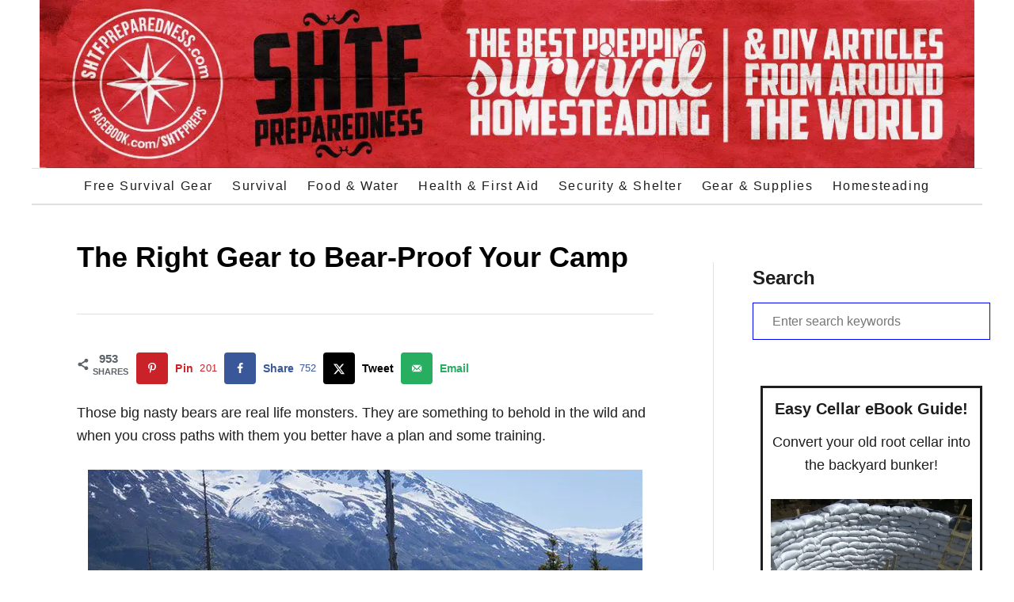

--- FILE ---
content_type: text/html; charset=UTF-8
request_url: https://www.shtfpreparedness.com/the-right-gear-to-bear-proof-your-camp/
body_size: 26310
content:
<!DOCTYPE html><html lang="en-US" prefix="og: https://ogp.me/ns#"><head><meta charset="UTF-8"/>
<script>var __ezHttpConsent={setByCat:function(src,tagType,attributes,category,force,customSetScriptFn=null){var setScript=function(){if(force||window.ezTcfConsent[category]){if(typeof customSetScriptFn==='function'){customSetScriptFn();}else{var scriptElement=document.createElement(tagType);scriptElement.src=src;attributes.forEach(function(attr){for(var key in attr){if(attr.hasOwnProperty(key)){scriptElement.setAttribute(key,attr[key]);}}});var firstScript=document.getElementsByTagName(tagType)[0];firstScript.parentNode.insertBefore(scriptElement,firstScript);}}};if(force||(window.ezTcfConsent&&window.ezTcfConsent.loaded)){setScript();}else if(typeof getEzConsentData==="function"){getEzConsentData().then(function(ezTcfConsent){if(ezTcfConsent&&ezTcfConsent.loaded){setScript();}else{console.error("cannot get ez consent data");force=true;setScript();}});}else{force=true;setScript();console.error("getEzConsentData is not a function");}},};</script>
<script>var ezTcfConsent=window.ezTcfConsent?window.ezTcfConsent:{loaded:false,store_info:false,develop_and_improve_services:false,measure_ad_performance:false,measure_content_performance:false,select_basic_ads:false,create_ad_profile:false,select_personalized_ads:false,create_content_profile:false,select_personalized_content:false,understand_audiences:false,use_limited_data_to_select_content:false,};function getEzConsentData(){return new Promise(function(resolve){document.addEventListener("ezConsentEvent",function(event){var ezTcfConsent=event.detail.ezTcfConsent;resolve(ezTcfConsent);});});}</script>
<script>if(typeof _setEzCookies!=='function'){function _setEzCookies(ezConsentData){var cookies=window.ezCookieQueue;for(var i=0;i<cookies.length;i++){var cookie=cookies[i];if(ezConsentData&&ezConsentData.loaded&&ezConsentData[cookie.tcfCategory]){document.cookie=cookie.name+"="+cookie.value;}}}}
window.ezCookieQueue=window.ezCookieQueue||[];if(typeof addEzCookies!=='function'){function addEzCookies(arr){window.ezCookieQueue=[...window.ezCookieQueue,...arr];}}
addEzCookies([{name:"ezoab_300029",value:"mod13-c; Path=/; Domain=shtfpreparedness.com; Max-Age=7200",tcfCategory:"store_info",isEzoic:"true",},{name:"ezosuibasgeneris-1",value:"8a00a898-cc80-4e27-4c1b-84c32162d831; Path=/; Domain=shtfpreparedness.com; Expires=Fri, 29 Jan 2027 02:01:03 UTC; Secure; SameSite=None",tcfCategory:"understand_audiences",isEzoic:"true",}]);if(window.ezTcfConsent&&window.ezTcfConsent.loaded){_setEzCookies(window.ezTcfConsent);}else if(typeof getEzConsentData==="function"){getEzConsentData().then(function(ezTcfConsent){if(ezTcfConsent&&ezTcfConsent.loaded){_setEzCookies(window.ezTcfConsent);}else{console.error("cannot get ez consent data");_setEzCookies(window.ezTcfConsent);}});}else{console.error("getEzConsentData is not a function");_setEzCookies(window.ezTcfConsent);}</script><script type="text/javascript" data-ezscrex='false' data-cfasync='false'>window._ezaq = Object.assign({"edge_cache_status":13,"edge_response_time":27,"url":"https://www.shtfpreparedness.com/the-right-gear-to-bear-proof-your-camp/"}, typeof window._ezaq !== "undefined" ? window._ezaq : {});</script><script type="text/javascript" data-ezscrex='false' data-cfasync='false'>window._ezaq = Object.assign({"ab_test_id":"mod13-c"}, typeof window._ezaq !== "undefined" ? window._ezaq : {});window.__ez=window.__ez||{};window.__ez.tf={};</script><script type="text/javascript" data-ezscrex='false' data-cfasync='false'>window.ezDisableAds = true;</script>
<script data-ezscrex='false' data-cfasync='false' data-pagespeed-no-defer>var __ez=__ez||{};__ez.stms=Date.now();__ez.evt={};__ez.script={};__ez.ck=__ez.ck||{};__ez.template={};__ez.template.isOrig=true;window.__ezScriptHost="//www.ezojs.com";__ez.queue=__ez.queue||function(){var e=0,i=0,t=[],n=!1,o=[],r=[],s=!0,a=function(e,i,n,o,r,s,a){var l=arguments.length>7&&void 0!==arguments[7]?arguments[7]:window,d=this;this.name=e,this.funcName=i,this.parameters=null===n?null:w(n)?n:[n],this.isBlock=o,this.blockedBy=r,this.deleteWhenComplete=s,this.isError=!1,this.isComplete=!1,this.isInitialized=!1,this.proceedIfError=a,this.fWindow=l,this.isTimeDelay=!1,this.process=function(){f("... func = "+e),d.isInitialized=!0,d.isComplete=!0,f("... func.apply: "+e);var i=d.funcName.split("."),n=null,o=this.fWindow||window;i.length>3||(n=3===i.length?o[i[0]][i[1]][i[2]]:2===i.length?o[i[0]][i[1]]:o[d.funcName]),null!=n&&n.apply(null,this.parameters),!0===d.deleteWhenComplete&&delete t[e],!0===d.isBlock&&(f("----- F'D: "+d.name),m())}},l=function(e,i,t,n,o,r,s){var a=arguments.length>7&&void 0!==arguments[7]?arguments[7]:window,l=this;this.name=e,this.path=i,this.async=o,this.defer=r,this.isBlock=t,this.blockedBy=n,this.isInitialized=!1,this.isError=!1,this.isComplete=!1,this.proceedIfError=s,this.fWindow=a,this.isTimeDelay=!1,this.isPath=function(e){return"/"===e[0]&&"/"!==e[1]},this.getSrc=function(e){return void 0!==window.__ezScriptHost&&this.isPath(e)&&"banger.js"!==this.name?window.__ezScriptHost+e:e},this.process=function(){l.isInitialized=!0,f("... file = "+e);var i=this.fWindow?this.fWindow.document:document,t=i.createElement("script");t.src=this.getSrc(this.path),!0===o?t.async=!0:!0===r&&(t.defer=!0),t.onerror=function(){var e={url:window.location.href,name:l.name,path:l.path,user_agent:window.navigator.userAgent};"undefined"!=typeof _ezaq&&(e.pageview_id=_ezaq.page_view_id);var i=encodeURIComponent(JSON.stringify(e)),t=new XMLHttpRequest;t.open("GET","//g.ezoic.net/ezqlog?d="+i,!0),t.send(),f("----- ERR'D: "+l.name),l.isError=!0,!0===l.isBlock&&m()},t.onreadystatechange=t.onload=function(){var e=t.readyState;f("----- F'D: "+l.name),e&&!/loaded|complete/.test(e)||(l.isComplete=!0,!0===l.isBlock&&m())},i.getElementsByTagName("head")[0].appendChild(t)}},d=function(e,i){this.name=e,this.path="",this.async=!1,this.defer=!1,this.isBlock=!1,this.blockedBy=[],this.isInitialized=!0,this.isError=!1,this.isComplete=i,this.proceedIfError=!1,this.isTimeDelay=!1,this.process=function(){}};function c(e,i,n,s,a,d,c,u,f){var m=new l(e,i,n,s,a,d,c,f);!0===u?o[e]=m:r[e]=m,t[e]=m,h(m)}function h(e){!0!==u(e)&&0!=s&&e.process()}function u(e){if(!0===e.isTimeDelay&&!1===n)return f(e.name+" blocked = TIME DELAY!"),!0;if(w(e.blockedBy))for(var i=0;i<e.blockedBy.length;i++){var o=e.blockedBy[i];if(!1===t.hasOwnProperty(o))return f(e.name+" blocked = "+o),!0;if(!0===e.proceedIfError&&!0===t[o].isError)return!1;if(!1===t[o].isComplete)return f(e.name+" blocked = "+o),!0}return!1}function f(e){var i=window.location.href,t=new RegExp("[?&]ezq=([^&#]*)","i").exec(i);"1"===(t?t[1]:null)&&console.debug(e)}function m(){++e>200||(f("let's go"),p(o),p(r))}function p(e){for(var i in e)if(!1!==e.hasOwnProperty(i)){var t=e[i];!0===t.isComplete||u(t)||!0===t.isInitialized||!0===t.isError?!0===t.isError?f(t.name+": error"):!0===t.isComplete?f(t.name+": complete already"):!0===t.isInitialized&&f(t.name+": initialized already"):t.process()}}function w(e){return"[object Array]"==Object.prototype.toString.call(e)}return window.addEventListener("load",(function(){setTimeout((function(){n=!0,f("TDELAY -----"),m()}),5e3)}),!1),{addFile:c,addFileOnce:function(e,i,n,o,r,s,a,l,d){t[e]||c(e,i,n,o,r,s,a,l,d)},addDelayFile:function(e,i){var n=new l(e,i,!1,[],!1,!1,!0);n.isTimeDelay=!0,f(e+" ...  FILE! TDELAY"),r[e]=n,t[e]=n,h(n)},addFunc:function(e,n,s,l,d,c,u,f,m,p){!0===c&&(e=e+"_"+i++);var w=new a(e,n,s,l,d,u,f,p);!0===m?o[e]=w:r[e]=w,t[e]=w,h(w)},addDelayFunc:function(e,i,n){var o=new a(e,i,n,!1,[],!0,!0);o.isTimeDelay=!0,f(e+" ...  FUNCTION! TDELAY"),r[e]=o,t[e]=o,h(o)},items:t,processAll:m,setallowLoad:function(e){s=e},markLoaded:function(e){if(e&&0!==e.length){if(e in t){var i=t[e];!0===i.isComplete?f(i.name+" "+e+": error loaded duplicate"):(i.isComplete=!0,i.isInitialized=!0)}else t[e]=new d(e,!0);f("markLoaded dummyfile: "+t[e].name)}},logWhatsBlocked:function(){for(var e in t)!1!==t.hasOwnProperty(e)&&u(t[e])}}}();__ez.evt.add=function(e,t,n){e.addEventListener?e.addEventListener(t,n,!1):e.attachEvent?e.attachEvent("on"+t,n):e["on"+t]=n()},__ez.evt.remove=function(e,t,n){e.removeEventListener?e.removeEventListener(t,n,!1):e.detachEvent?e.detachEvent("on"+t,n):delete e["on"+t]};__ez.script.add=function(e){var t=document.createElement("script");t.src=e,t.async=!0,t.type="text/javascript",document.getElementsByTagName("head")[0].appendChild(t)};__ez.dot=__ez.dot||{};__ez.queue.addFileOnce('/detroitchicago/boise.js', '/detroitchicago/boise.js?gcb=195-0&cb=5', true, [], true, false, true, false);__ez.queue.addFileOnce('/parsonsmaize/abilene.js', '/parsonsmaize/abilene.js?gcb=195-0&cb=e80eca0cdb', true, [], true, false, true, false);__ez.queue.addFileOnce('/parsonsmaize/mulvane.js', '/parsonsmaize/mulvane.js?gcb=195-0&cb=e75e48eec0', true, ['/parsonsmaize/abilene.js'], true, false, true, false);__ez.queue.addFileOnce('/detroitchicago/birmingham.js', '/detroitchicago/birmingham.js?gcb=195-0&cb=539c47377c', true, ['/parsonsmaize/abilene.js'], true, false, true, false);</script>
<script data-ezscrex="false" type="text/javascript" data-cfasync="false">window._ezaq = Object.assign({"ad_cache_level":0,"adpicker_placement_cnt":0,"ai_placeholder_cache_level":0,"ai_placeholder_placement_cnt":-1,"article_category":"Survival","author":"SHTFPreparedness","domain":"shtfpreparedness.com","domain_id":300029,"ezcache_level":2,"ezcache_skip_code":0,"has_bad_image":0,"has_bad_words":0,"is_sitespeed":0,"lt_cache_level":0,"publish_date":"2020-09-09","response_size":114894,"response_size_orig":109089,"response_time_orig":3,"template_id":5,"url":"https://www.shtfpreparedness.com/the-right-gear-to-bear-proof-your-camp/","word_count":0,"worst_bad_word_level":0}, typeof window._ezaq !== "undefined" ? window._ezaq : {});__ez.queue.markLoaded('ezaqBaseReady');</script>
<script type='text/javascript' data-ezscrex='false' data-cfasync='false'>
window.ezAnalyticsStatic = true;

function analyticsAddScript(script) {
	var ezDynamic = document.createElement('script');
	ezDynamic.type = 'text/javascript';
	ezDynamic.innerHTML = script;
	document.head.appendChild(ezDynamic);
}
function getCookiesWithPrefix() {
    var allCookies = document.cookie.split(';');
    var cookiesWithPrefix = {};

    for (var i = 0; i < allCookies.length; i++) {
        var cookie = allCookies[i].trim();

        for (var j = 0; j < arguments.length; j++) {
            var prefix = arguments[j];
            if (cookie.indexOf(prefix) === 0) {
                var cookieParts = cookie.split('=');
                var cookieName = cookieParts[0];
                var cookieValue = cookieParts.slice(1).join('=');
                cookiesWithPrefix[cookieName] = decodeURIComponent(cookieValue);
                break; // Once matched, no need to check other prefixes
            }
        }
    }

    return cookiesWithPrefix;
}
function productAnalytics() {
	var d = {"pr":[6,3],"omd5":"5d7eae537f414c75cf93eae8a9c388d9","nar":"risk score"};
	d.u = _ezaq.url;
	d.p = _ezaq.page_view_id;
	d.v = _ezaq.visit_uuid;
	d.ab = _ezaq.ab_test_id;
	d.e = JSON.stringify(_ezaq);
	d.ref = document.referrer;
	d.c = getCookiesWithPrefix('active_template', 'ez', 'lp_');
	if(typeof ez_utmParams !== 'undefined') {
		d.utm = ez_utmParams;
	}

	var dataText = JSON.stringify(d);
	var xhr = new XMLHttpRequest();
	xhr.open('POST','/ezais/analytics?cb=1', true);
	xhr.onload = function () {
		if (xhr.status!=200) {
            return;
		}

        if(document.readyState !== 'loading') {
            analyticsAddScript(xhr.response);
            return;
        }

        var eventFunc = function() {
            if(document.readyState === 'loading') {
                return;
            }
            document.removeEventListener('readystatechange', eventFunc, false);
            analyticsAddScript(xhr.response);
        };

        document.addEventListener('readystatechange', eventFunc, false);
	};
	xhr.setRequestHeader('Content-Type','text/plain');
	xhr.send(dataText);
}
__ez.queue.addFunc("productAnalytics", "productAnalytics", null, true, ['ezaqBaseReady'], false, false, false, true);
</script><base href="https://www.shtfpreparedness.com/the-right-gear-to-bear-proof-your-camp/"/><meta name="viewport" content="width=device-width, initial-scale=1.0"/><meta http-equiv="X-UA-Compatible" content="ie=edge"/><meta property="og:locale" content="en_US"/><meta property="og:type" content="article"/><meta property="og:title" content="The Right Gear to Bear-Proof Your Camp"/><meta property="og:description" content="Those big nasty bears are real life monsters. They are something to behold in the wild and when you cross paths with them you better have a plan and some training. One wrong move with"/><meta property="og:url" content="https://www.shtfpreparedness.com/the-right-gear-to-bear-proof-your-camp/"/><meta property="og:site_name" content="SHTFPreparedness"/><meta property="og:updated_time" content="2021-07-27T09:20:13+00:00"/><meta property="article:published_time" content="2020-09-09T10:00:19+00:00"/><meta property="article:modified_time" content="2021-07-27T09:20:13+00:00"/><meta name="twitter:card" content="summary_large_image"/><meta name="twitter:title" content="The Right Gear to Bear-Proof Your Camp"/><meta name="twitter:description" content="Those big nasty bears are real life monsters. They are something to behold in the wild and when you cross paths with them you better have a plan and some training. One wrong move with"/><meta class="flipboard-article" content="Those big nasty bears are real life monsters. They are something to behold in the wild and when you cross paths with them you better have a plan and some training. One wrong move with"/><meta property="og:image" content="https://www.shtfpreparedness.com/wp-content/uploads/2018/10/the-right-gear-to-bear-proof-your-camp-fb.jpeg"/><meta name="twitter:image" content="https://www.shtfpreparedness.com/wp-content/uploads/2018/10/the-right-gear-to-bear-proof-your-camp-fb.jpeg"/><meta property="og:image:width" content="700"/><meta property="og:image:height" content="366"/><title>The Right Gear to Bear-Proof Your Camp - SHTFPreparedness</title><meta name="description" content="To understand this, you need to be able to set up camp properly. Bear proofing your camp is not as hard as it sounds."/><meta name="robots" content="follow, index, max-snippet:-1, max-video-preview:-1, max-image-preview:large"/><link rel="canonical" href="https://www.shtfpreparedness.com/the-right-gear-to-bear-proof-your-camp/"/><meta property="og:locale" content="en_US"/><meta property="og:type" content="article"/><meta property="og:title" content="The Right Gear to Bear-Proof Your Camp - SHTFPreparedness"/><meta property="og:description" content="To understand this, you need to be able to set up camp properly. Bear proofing your camp is not as hard as it sounds."/><meta property="og:url" content="https://www.shtfpreparedness.com/the-right-gear-to-bear-proof-your-camp/"/><meta property="article:publisher" content="https://www.facebook.com/SHTFPreps"/><meta property="article:author" content="https://www.facebook.com/SHTFPreps/"/><meta property="article:section" content="Survival"/><meta property="og:updated_time" content="2021-07-27T09:20:13-04:00"/><meta property="og:image" content="https://www.shtfpreparedness.com/wp-content/uploads/2018/10/the-right-gear-to-bear-proof-your-camp-fb.jpeg"/><meta property="og:image:secure_url" content="https://www.shtfpreparedness.com/wp-content/uploads/2018/10/the-right-gear-to-bear-proof-your-camp-fb.jpeg"/><meta property="og:image:width" content="700"/><meta property="og:image:height" content="366"/><meta property="og:image:alt" content="The Right Gear to Bear-Proof Your Camp - To understand this, you need to be able to set up camp properly. Bear proofing your camp is not as hard as it sounds. In fact, many just opt for hanging food and keeping it away from their sleeping areas."/><meta property="og:image:type" content="image/jpeg"/><meta property="article:published_time" content="2020-09-09T10:00:19-04:00"/><meta property="article:modified_time" content="2021-07-27T09:20:13-04:00"/><meta name="twitter:card" content="summary_large_image"/><meta name="twitter:title" content="The Right Gear to Bear-Proof Your Camp - SHTFPreparedness"/><meta name="twitter:description" content="To understand this, you need to be able to set up camp properly. Bear proofing your camp is not as hard as it sounds."/><meta name="twitter:site" content="@shtfpreparednes"/><meta name="twitter:creator" content="@shtfpreparednes"/><meta name="twitter:image" content="https://www.shtfpreparedness.com/wp-content/uploads/2018/10/the-right-gear-to-bear-proof-your-camp-fb.jpeg"/><meta name="twitter:label1" content="Written by"/><meta name="twitter:data1" content="SHTFPreparedness"/><meta name="twitter:label2" content="Time to read"/><meta name="twitter:data2" content="Less than a minute"/> <script type="application/ld+json" class="rank-math-schema-pro">{"@context":"https://schema.org","@graph":[{"@type":"Organization","@id":"https://www.shtfpreparedness.com/#organization","name":"SHTF Prepping &amp; Homesteading Central","sameAs":["https://www.facebook.com/SHTFPreps","https://twitter.com/shtfpreparednes","https://www.instagram.com/shtfpreps/","https://www.pinterest.com/shtfpreps/","https://www.youtube.com/c/shtfpreps"],"logo":{"@type":"ImageObject","@id":"https://www.shtfpreparedness.com/#logo","url":"https://www.shtfpreparedness.com/wp-content/uploads/2021/01/SHTF_Red_Logo_transparent_500x500.png","contentUrl":"https://www.shtfpreparedness.com/wp-content/uploads/2021/01/SHTF_Red_Logo_transparent_500x500.png","inLanguage":"en-US","width":"500","height":"500"}},{"@type":"WebSite","@id":"https://www.shtfpreparedness.com/#website","url":"https://www.shtfpreparedness.com","publisher":{"@id":"https://www.shtfpreparedness.com/#organization"},"inLanguage":"en-US"},{"@type":"ImageObject","@id":"https://www.shtfpreparedness.com/wp-content/uploads/2018/10/the-right-gear-to-bear-proof-your-camp-fb.jpeg","url":"https://www.shtfpreparedness.com/wp-content/uploads/2018/10/the-right-gear-to-bear-proof-your-camp-fb.jpeg","width":"700","height":"366","caption":"The Right Gear to Bear-Proof Your Camp - To understand this, you need to be able to set up camp properly. Bear proofing your camp is not as hard as it sounds. In fact, many just opt for hanging food and keeping it away from their sleeping areas.","inLanguage":"en-US"},{"@type":"BreadcrumbList","@id":"https://www.shtfpreparedness.com/the-right-gear-to-bear-proof-your-camp/#breadcrumb","itemListElement":[{"@type":"ListItem","position":"1","item":{"@id":"https://www.shtfpreparedness.com","name":"Home"}},{"@type":"ListItem","position":"2","item":{"@id":"https://www.shtfpreparedness.com/the-right-gear-to-bear-proof-your-camp/","name":"The Right Gear to Bear-Proof Your Camp"}}]},{"@type":"WebPage","@id":"https://www.shtfpreparedness.com/the-right-gear-to-bear-proof-your-camp/#webpage","url":"https://www.shtfpreparedness.com/the-right-gear-to-bear-proof-your-camp/","name":"The Right Gear to Bear-Proof Your Camp - SHTFPreparedness","datePublished":"2020-09-09T10:00:19-04:00","dateModified":"2021-07-27T09:20:13-04:00","isPartOf":{"@id":"https://www.shtfpreparedness.com/#website"},"primaryImageOfPage":{"@id":"https://www.shtfpreparedness.com/wp-content/uploads/2018/10/the-right-gear-to-bear-proof-your-camp-fb.jpeg"},"inLanguage":"en-US","breadcrumb":{"@id":"https://www.shtfpreparedness.com/the-right-gear-to-bear-proof-your-camp/#breadcrumb"}},{"@type":"Person","@id":"https://www.shtfpreparedness.com/the-right-gear-to-bear-proof-your-camp/#author","name":"SHTFPreparedness","image":{"@type":"ImageObject","@id":"https://secure.gravatar.com/avatar/7027a4c91257d1dcbcf1884fc556c4b8e99fdc8a9f041b013c3d079c2fd63fe2?s=96&amp;d=mm&amp;r=g","url":"https://secure.gravatar.com/avatar/7027a4c91257d1dcbcf1884fc556c4b8e99fdc8a9f041b013c3d079c2fd63fe2?s=96&amp;d=mm&amp;r=g","caption":"SHTFPreparedness","inLanguage":"en-US"},"sameAs":["https://www.shtfpreparedness.com","https://www.facebook.com/SHTFPreps/"],"worksFor":{"@id":"https://www.shtfpreparedness.com/#organization"}},{"@type":"BlogPosting","headline":"The Right Gear to Bear-Proof Your Camp - SHTFPreparedness","keywords":"Bear-Proof Your Camp","datePublished":"2020-09-09T10:00:19-04:00","dateModified":"2021-07-27T09:20:13-04:00","author":{"@id":"https://www.shtfpreparedness.com/the-right-gear-to-bear-proof-your-camp/#author","name":"SHTFPreparedness"},"publisher":{"@id":"https://www.shtfpreparedness.com/#organization"},"description":"To understand this, you need to be able to set up camp properly. Bear proofing your camp is not as hard as it sounds.","name":"The Right Gear to Bear-Proof Your Camp - SHTFPreparedness","@id":"https://www.shtfpreparedness.com/the-right-gear-to-bear-proof-your-camp/#richSnippet","isPartOf":{"@id":"https://www.shtfpreparedness.com/the-right-gear-to-bear-proof-your-camp/#webpage"},"image":{"@id":"https://www.shtfpreparedness.com/wp-content/uploads/2018/10/the-right-gear-to-bear-proof-your-camp-fb.jpeg"},"inLanguage":"en-US","mainEntityOfPage":{"@id":"https://www.shtfpreparedness.com/the-right-gear-to-bear-proof-your-camp/#webpage"}}]}</script> <link rel="dns-prefetch" href="//a.omappapi.com"/><link href="https://fonts.gstatic.com" crossorigin="anonymous" rel="preconnect"/><link href="https://fonts.googleapis.com" rel="preconnect"/><link href="https://connect.facebook.net" rel="preconnect"/><link href="https://www.google-analytics.com" rel="preconnect"/><link href="https://www.googletagmanager.com" rel="preconnect"/><link rel="alternate" title="oEmbed (JSON)" type="application/json+oembed" href="https://www.shtfpreparedness.com/wp-json/oembed/1.0/embed?url=https%3A%2F%2Fwww.shtfpreparedness.com%2Fthe-right-gear-to-bear-proof-your-camp%2F"/><link rel="alternate" title="oEmbed (XML)" type="text/xml+oembed" href="https://www.shtfpreparedness.com/wp-json/oembed/1.0/embed?url=https%3A%2F%2Fwww.shtfpreparedness.com%2Fthe-right-gear-to-bear-proof-your-camp%2F&amp;format=xml"/><style>.lazyload,.lazyloading{max-width:100%}</style><style type="text/css" id="mv-trellis-custom-css">:root{--mv-trellis-color-link:var(--mv-trellis-color-primary);--mv-trellis-color-link-hover:var(--mv-trellis-color-secondary);--mv-trellis-font-body:system,BlinkMacSystemFont,-apple-system,".SFNSText-Regular","San Francisco","Roboto","Segoe UI","Helvetica Neue","Lucida Grande",sans-serif;--mv-trellis-font-heading:system,BlinkMacSystemFont,-apple-system,".SFNSText-Regular","San Francisco","Roboto","Segoe UI","Helvetica Neue","Lucida Grande",sans-serif;--mv-trellis-font-size-ex-sm:.750375rem;--mv-trellis-font-size-sm:.984375rem;--mv-trellis-font-size:1.125rem;--mv-trellis-font-size-lg:1.265625rem;--mv-trellis-color-primary:#00f;--mv-trellis-color-secondary:#fa0;--mv-trellis-max-logo-size:150px;--mv-trellis-gutter-small:12px;--mv-trellis-gutter:24px;--mv-trellis-gutter-double:48px;--mv-trellis-gutter-large:48px;--mv-trellis-h1-font-color:#000;--mv-trellis-h1-font-size:2.25rem}</style> <script src="//www.googletagmanager.com/gtag/js?id=G-38WNH9EMDD" data-cfasync="false" data-wpfc-render="false" type="text/javascript" async=""></script> <script data-cfasync="false" data-wpfc-render="false" type="text/javascript">var mi_version='9.11.1';var mi_track_user=true;var mi_no_track_reason='';var MonsterInsightsDefaultLocations={"page_location":"https:\/\/www.shtfpreparedness.com\/the-right-gear-to-bear-proof-your-camp\/"};if(typeof MonsterInsightsPrivacyGuardFilter==='function'){var MonsterInsightsLocations=(typeof MonsterInsightsExcludeQuery==='object')?MonsterInsightsPrivacyGuardFilter(MonsterInsightsExcludeQuery):MonsterInsightsPrivacyGuardFilter(MonsterInsightsDefaultLocations);}else{var MonsterInsightsLocations=(typeof MonsterInsightsExcludeQuery==='object')?MonsterInsightsExcludeQuery:MonsterInsightsDefaultLocations;}
var disableStrs=['ga-disable-G-38WNH9EMDD',];function __gtagTrackerIsOptedOut(){for(var index=0;index<disableStrs.length;index++){if(document.cookie.indexOf(disableStrs[index]+'=true')>-1){return true;}}
return false;}
if(__gtagTrackerIsOptedOut()){for(var index=0;index<disableStrs.length;index++){window[disableStrs[index]]=true;}}
function __gtagTrackerOptout(){for(var index=0;index<disableStrs.length;index++){document.cookie=disableStrs[index]+'=true; expires=Thu, 31 Dec 2099 23:59:59 UTC; path=/';window[disableStrs[index]]=true;}}
if('undefined'===typeof gaOptout){function gaOptout(){__gtagTrackerOptout();}}
window.dataLayer=window.dataLayer||[];window.MonsterInsightsDualTracker={helpers:{},trackers:{},};if(mi_track_user){function __gtagDataLayer(){dataLayer.push(arguments);}
function __gtagTracker(type,name,parameters){if(!parameters){parameters={};}
if(parameters.send_to){__gtagDataLayer.apply(null,arguments);return;}
if(type==='event'){parameters.send_to=monsterinsights_frontend.v4_id;var hookName=name;if(typeof parameters['event_category']!=='undefined'){hookName=parameters['event_category']+':'+name;}
if(typeof MonsterInsightsDualTracker.trackers[hookName]!=='undefined'){MonsterInsightsDualTracker.trackers[hookName](parameters);}else{__gtagDataLayer('event',name,parameters);}}else{__gtagDataLayer.apply(null,arguments);}}
__gtagTracker('js',new Date());__gtagTracker('set',{'developer_id.dZGIzZG':true,});if(MonsterInsightsLocations.page_location){__gtagTracker('set',MonsterInsightsLocations);}
__gtagTracker('config','G-38WNH9EMDD',{"forceSSL":"true","link_attribution":"true"});window.gtag=__gtagTracker;(function(){var noopfn=function(){return null;};var newtracker=function(){return new Tracker();};var Tracker=function(){return null;};var p=Tracker.prototype;p.get=noopfn;p.set=noopfn;p.send=function(){var args=Array.prototype.slice.call(arguments);args.unshift('send');__gaTracker.apply(null,args);};var __gaTracker=function(){var len=arguments.length;if(len===0){return;}
var f=arguments[len-1];if(typeof f!=='object'||f===null||typeof f.hitCallback!=='function'){if('send'===arguments[0]){var hitConverted,hitObject=false,action;if('event'===arguments[1]){if('undefined'!==typeof arguments[3]){hitObject={'eventAction':arguments[3],'eventCategory':arguments[2],'eventLabel':arguments[4],'value':arguments[5]?arguments[5]:1,}}}
if('pageview'===arguments[1]){if('undefined'!==typeof arguments[2]){hitObject={'eventAction':'page_view','page_path':arguments[2],}}}
if(typeof arguments[2]==='object'){hitObject=arguments[2];}
if(typeof arguments[5]==='object'){Object.assign(hitObject,arguments[5]);}
if('undefined'!==typeof arguments[1].hitType){hitObject=arguments[1];if('pageview'===hitObject.hitType){hitObject.eventAction='page_view';}}
if(hitObject){action='timing'===arguments[1].hitType?'timing_complete':hitObject.eventAction;hitConverted=mapArgs(hitObject);__gtagTracker('event',action,hitConverted);}}
return;}
function mapArgs(args){var arg,hit={};var gaMap={'eventCategory':'event_category','eventAction':'event_action','eventLabel':'event_label','eventValue':'event_value','nonInteraction':'non_interaction','timingCategory':'event_category','timingVar':'name','timingValue':'value','timingLabel':'event_label','page':'page_path','location':'page_location','title':'page_title','referrer':'page_referrer',};for(arg in args){if(!(!args.hasOwnProperty(arg)||!gaMap.hasOwnProperty(arg))){hit[gaMap[arg]]=args[arg];}else{hit[arg]=args[arg];}}
return hit;}
try{f.hitCallback();}catch(ex){}};__gaTracker.create=newtracker;__gaTracker.getByName=newtracker;__gaTracker.getAll=function(){return[];};__gaTracker.remove=noopfn;__gaTracker.loaded=true;window['__gaTracker']=__gaTracker;})();}else{console.log("");(function(){function __gtagTracker(){return null;}
window['__gtagTracker']=__gtagTracker;window['gtag']=__gtagTracker;})();}</script> <style id="wp-img-auto-sizes-contain-inline-css" type="text/css">img:is([sizes=auto i],[sizes^="auto," i]){contain-intrinsic-size:3000px 1500px}</style><link rel="stylesheet" id="structured-content-frontend-css" href="https://www.shtfpreparedness.com/wp-content/cache/autoptimize/css/autoptimize_single_9e5d9df2adf1280e31168b3bad5e4821.css" type="text/css" media="all"/><style id="wp-block-library-inline-css" type="text/css">:root{--wp-block-synced-color:#7a00df;--wp-block-synced-color--rgb:122,0,223;--wp-bound-block-color:var(--wp-block-synced-color);--wp-editor-canvas-background:#ddd;--wp-admin-theme-color:#007cba;--wp-admin-theme-color--rgb:0,124,186;--wp-admin-theme-color-darker-10:#006ba1;--wp-admin-theme-color-darker-10--rgb:0,107,160.5;--wp-admin-theme-color-darker-20:#005a87;--wp-admin-theme-color-darker-20--rgb:0,90,135;--wp-admin-border-width-focus:2px}@media (min-resolution:192dpi){:root{--wp-admin-border-width-focus:1.5px}}.wp-element-button{cursor:pointer}:root .has-very-light-gray-background-color{background-color:#eee}:root .has-very-dark-gray-background-color{background-color:#313131}:root .has-very-light-gray-color{color:#eee}:root .has-very-dark-gray-color{color:#313131}:root .has-vivid-green-cyan-to-vivid-cyan-blue-gradient-background{background:linear-gradient(135deg,#00d084,#0693e3)}:root .has-purple-crush-gradient-background{background:linear-gradient(135deg,#34e2e4,#4721fb 50%,#ab1dfe)}:root .has-hazy-dawn-gradient-background{background:linear-gradient(135deg,#faaca8,#dad0ec)}:root .has-subdued-olive-gradient-background{background:linear-gradient(135deg,#fafae1,#67a671)}:root .has-atomic-cream-gradient-background{background:linear-gradient(135deg,#fdd79a,#004a59)}:root .has-nightshade-gradient-background{background:linear-gradient(135deg,#330968,#31cdcf)}:root .has-midnight-gradient-background{background:linear-gradient(135deg,#020381,#2874fc)}:root{--wp--preset--font-size--normal:16px;--wp--preset--font-size--huge:42px}.has-regular-font-size{font-size:1em}.has-larger-font-size{font-size:2.625em}.has-normal-font-size{font-size:var(--wp--preset--font-size--normal)}.has-huge-font-size{font-size:var(--wp--preset--font-size--huge)}.has-text-align-center{text-align:center}.has-text-align-left{text-align:left}.has-text-align-right{text-align:right}.has-fit-text{white-space:nowrap!important}#end-resizable-editor-section{display:none}.aligncenter{clear:both}.items-justified-left{justify-content:flex-start}.items-justified-center{justify-content:center}.items-justified-right{justify-content:flex-end}.items-justified-space-between{justify-content:space-between}.screen-reader-text{border:0;clip-path:inset(50%);height:1px;margin:-1px;overflow:hidden;padding:0;position:absolute;width:1px;word-wrap:normal!important}.screen-reader-text:focus{background-color:#ddd;clip-path:none;color:#444;display:block;font-size:1em;height:auto;left:5px;line-height:normal;padding:15px 23px 14px;text-decoration:none;top:5px;width:auto;z-index:100000}html :where(.has-border-color){border-style:solid}html :where([style*=border-top-color]){border-top-style:solid}html :where([style*=border-right-color]){border-right-style:solid}html :where([style*=border-bottom-color]){border-bottom-style:solid}html :where([style*=border-left-color]){border-left-style:solid}html :where([style*=border-width]){border-style:solid}html :where([style*=border-top-width]){border-top-style:solid}html :where([style*=border-right-width]){border-right-style:solid}html :where([style*=border-bottom-width]){border-bottom-style:solid}html :where([style*=border-left-width]){border-left-style:solid}html :where(img[class*=wp-image-]){height:auto;max-width:100%}:where(figure){margin:0 0 1em}html :where(.is-position-sticky){--wp-admin--admin-bar--position-offset:var(--wp-admin--admin-bar--height,0px)}@media screen and (max-width:600px){html :where(.is-position-sticky){--wp-admin--admin-bar--position-offset:0px}}</style><style id="wp-block-button-inline-css" type="text/css">.wp-block-button__link{align-content:center;box-sizing:border-box;cursor:pointer;display:inline-block;height:100%;text-align:center;word-break:break-word}.wp-block-button__link.aligncenter{text-align:center}.wp-block-button__link.alignright{text-align:right}:where(.wp-block-button__link){border-radius:9999px;box-shadow:none;padding:calc(.667em + 2px) calc(1.333em + 2px);text-decoration:none}.wp-block-button[style*=text-decoration] .wp-block-button__link{text-decoration:inherit}.wp-block-buttons>.wp-block-button.has-custom-width{max-width:none}.wp-block-buttons>.wp-block-button.has-custom-width .wp-block-button__link{width:100%}.wp-block-buttons>.wp-block-button.has-custom-font-size .wp-block-button__link{font-size:inherit}.wp-block-buttons>.wp-block-button.wp-block-button__width-25{width:calc(25% - var(--wp--style--block-gap, .5em)*.75)}.wp-block-buttons>.wp-block-button.wp-block-button__width-50{width:calc(50% - var(--wp--style--block-gap, .5em)*.5)}.wp-block-buttons>.wp-block-button.wp-block-button__width-75{width:calc(75% - var(--wp--style--block-gap, .5em)*.25)}.wp-block-buttons>.wp-block-button.wp-block-button__width-100{flex-basis:100%;width:100%}.wp-block-buttons.is-vertical>.wp-block-button.wp-block-button__width-25{width:25%}.wp-block-buttons.is-vertical>.wp-block-button.wp-block-button__width-50{width:50%}.wp-block-buttons.is-vertical>.wp-block-button.wp-block-button__width-75{width:75%}.wp-block-button.is-style-squared,.wp-block-button__link.wp-block-button.is-style-squared{border-radius:0}.wp-block-button.no-border-radius,.wp-block-button__link.no-border-radius{border-radius:0!important}:root :where(.wp-block-button .wp-block-button__link.is-style-outline),:root :where(.wp-block-button.is-style-outline>.wp-block-button__link){border:2px solid;padding:.667em 1.333em}:root :where(.wp-block-button .wp-block-button__link.is-style-outline:not(.has-text-color)),:root :where(.wp-block-button.is-style-outline>.wp-block-button__link:not(.has-text-color)){color:currentColor}:root :where(.wp-block-button .wp-block-button__link.is-style-outline:not(.has-background)),:root :where(.wp-block-button.is-style-outline>.wp-block-button__link:not(.has-background)){background-color:initial;background-image:none}</style><style id="wp-block-heading-inline-css" type="text/css">h1:where(.wp-block-heading).has-background,h2:where(.wp-block-heading).has-background,h3:where(.wp-block-heading).has-background,h4:where(.wp-block-heading).has-background,h5:where(.wp-block-heading).has-background,h6:where(.wp-block-heading).has-background{padding:1.25em 2.375em}h1.has-text-align-left[style*=writing-mode]:where([style*=vertical-lr]),h1.has-text-align-right[style*=writing-mode]:where([style*=vertical-rl]),h2.has-text-align-left[style*=writing-mode]:where([style*=vertical-lr]),h2.has-text-align-right[style*=writing-mode]:where([style*=vertical-rl]),h3.has-text-align-left[style*=writing-mode]:where([style*=vertical-lr]),h3.has-text-align-right[style*=writing-mode]:where([style*=vertical-rl]),h4.has-text-align-left[style*=writing-mode]:where([style*=vertical-lr]),h4.has-text-align-right[style*=writing-mode]:where([style*=vertical-rl]),h5.has-text-align-left[style*=writing-mode]:where([style*=vertical-lr]),h5.has-text-align-right[style*=writing-mode]:where([style*=vertical-rl]),h6.has-text-align-left[style*=writing-mode]:where([style*=vertical-lr]),h6.has-text-align-right[style*=writing-mode]:where([style*=vertical-rl]){rotate:180deg}</style><style id="wp-block-image-inline-css" type="text/css">.wp-block-image>a,.wp-block-image>figure>a{display:inline-block}.wp-block-image img{box-sizing:border-box;height:auto;max-width:100%;vertical-align:bottom}@media not (prefers-reduced-motion){.wp-block-image img.hide{visibility:hidden}.wp-block-image img.show{animation:show-content-image .4s}}.wp-block-image[style*=border-radius] img,.wp-block-image[style*=border-radius]>a{border-radius:inherit}.wp-block-image.has-custom-border img{box-sizing:border-box}.wp-block-image.aligncenter{text-align:center}.wp-block-image.alignfull>a,.wp-block-image.alignwide>a{width:100%}.wp-block-image.alignfull img,.wp-block-image.alignwide img{height:auto;width:100%}.wp-block-image .aligncenter,.wp-block-image .alignleft,.wp-block-image .alignright,.wp-block-image.aligncenter,.wp-block-image.alignleft,.wp-block-image.alignright{display:table}.wp-block-image .aligncenter>figcaption,.wp-block-image .alignleft>figcaption,.wp-block-image .alignright>figcaption,.wp-block-image.aligncenter>figcaption,.wp-block-image.alignleft>figcaption,.wp-block-image.alignright>figcaption{caption-side:bottom;display:table-caption}.wp-block-image .alignleft{float:left;margin:.5em 1em .5em 0}.wp-block-image .alignright{float:right;margin:.5em 0 .5em 1em}.wp-block-image .aligncenter{margin-left:auto;margin-right:auto}.wp-block-image :where(figcaption){margin-bottom:1em;margin-top:.5em}.wp-block-image.is-style-circle-mask img{border-radius:9999px}@supports ((-webkit-mask-image:none) or (mask-image:none)) or (-webkit-mask-image:none){.wp-block-image.is-style-circle-mask img{border-radius:0;-webkit-mask-image:url('data:image/svg+xml;utf8,<svg viewBox="0 0 100 100" xmlns="http://www.w3.org/2000/svg"><circle cx="50" cy="50" r="50"/></svg>');mask-image:url('data:image/svg+xml;utf8,<svg viewBox="0 0 100 100" xmlns="http://www.w3.org/2000/svg"><circle cx="50" cy="50" r="50"/></svg>');mask-mode:alpha;-webkit-mask-position:center;mask-position:center;-webkit-mask-repeat:no-repeat;mask-repeat:no-repeat;-webkit-mask-size:contain;mask-size:contain}}:root :where(.wp-block-image.is-style-rounded img,.wp-block-image .is-style-rounded img){border-radius:9999px}.wp-block-image figure{margin:0}.wp-lightbox-container{display:flex;flex-direction:column;position:relative}.wp-lightbox-container img{cursor:zoom-in}.wp-lightbox-container img:hover+button{opacity:1}.wp-lightbox-container button{align-items:center;backdrop-filter:blur(16px) saturate(180%);background-color:#5a5a5a40;border:none;border-radius:4px;cursor:zoom-in;display:flex;height:20px;justify-content:center;opacity:0;padding:0;position:absolute;right:16px;text-align:center;top:16px;width:20px;z-index:100}@media not (prefers-reduced-motion){.wp-lightbox-container button{transition:opacity .2s ease}}.wp-lightbox-container button:focus-visible{outline:3px auto #5a5a5a40;outline:3px auto -webkit-focus-ring-color;outline-offset:3px}.wp-lightbox-container button:hover{cursor:pointer;opacity:1}.wp-lightbox-container button:focus{opacity:1}.wp-lightbox-container button:focus,.wp-lightbox-container button:hover,.wp-lightbox-container button:not(:hover):not(:active):not(.has-background){background-color:#5a5a5a40;border:none}.wp-lightbox-overlay{box-sizing:border-box;cursor:zoom-out;height:100vh;left:0;overflow:hidden;position:fixed;top:0;visibility:hidden;width:100%;z-index:100000}.wp-lightbox-overlay .close-button{align-items:center;cursor:pointer;display:flex;justify-content:center;min-height:40px;min-width:40px;padding:0;position:absolute;right:calc(env(safe-area-inset-right) + 16px);top:calc(env(safe-area-inset-top) + 16px);z-index:5000000}.wp-lightbox-overlay .close-button:focus,.wp-lightbox-overlay .close-button:hover,.wp-lightbox-overlay .close-button:not(:hover):not(:active):not(.has-background){background:0 0;border:none}.wp-lightbox-overlay .lightbox-image-container{height:var(--wp--lightbox-container-height);left:50%;overflow:hidden;position:absolute;top:50%;transform:translate(-50%,-50%);transform-origin:top left;width:var(--wp--lightbox-container-width);z-index:9999999999}.wp-lightbox-overlay .wp-block-image{align-items:center;box-sizing:border-box;display:flex;height:100%;justify-content:center;margin:0;position:relative;transform-origin:0 0;width:100%;z-index:3000000}.wp-lightbox-overlay .wp-block-image img{height:var(--wp--lightbox-image-height);min-height:var(--wp--lightbox-image-height);min-width:var(--wp--lightbox-image-width);width:var(--wp--lightbox-image-width)}.wp-lightbox-overlay .wp-block-image figcaption{display:none}.wp-lightbox-overlay button{background:0 0;border:none}.wp-lightbox-overlay .scrim{background-color:#fff;height:100%;opacity:.9;position:absolute;width:100%;z-index:2000000}.wp-lightbox-overlay.active{visibility:visible}@media not (prefers-reduced-motion){.wp-lightbox-overlay.active{animation:turn-on-visibility .25s both}.wp-lightbox-overlay.active img{animation:turn-on-visibility .35s both}.wp-lightbox-overlay.show-closing-animation:not(.active){animation:turn-off-visibility .35s both}.wp-lightbox-overlay.show-closing-animation:not(.active) img{animation:turn-off-visibility .25s both}.wp-lightbox-overlay.zoom.active{animation:none;opacity:1;visibility:visible}.wp-lightbox-overlay.zoom.active .lightbox-image-container{animation:lightbox-zoom-in .4s}.wp-lightbox-overlay.zoom.active .lightbox-image-container img{animation:none}.wp-lightbox-overlay.zoom.active .scrim{animation:turn-on-visibility .4s forwards}.wp-lightbox-overlay.zoom.show-closing-animation:not(.active){animation:none}.wp-lightbox-overlay.zoom.show-closing-animation:not(.active) .lightbox-image-container{animation:lightbox-zoom-out .4s}.wp-lightbox-overlay.zoom.show-closing-animation:not(.active) .lightbox-image-container img{animation:none}.wp-lightbox-overlay.zoom.show-closing-animation:not(.active) .scrim{animation:turn-off-visibility .4s forwards}}@keyframes show-content-image{0%{visibility:hidden}99%{visibility:hidden}to{visibility:visible}}@keyframes turn-on-visibility{0%{opacity:0}to{opacity:1}}@keyframes turn-off-visibility{0%{opacity:1;visibility:visible}99%{opacity:0;visibility:visible}to{opacity:0;visibility:hidden}}@keyframes lightbox-zoom-in{0%{transform:translate(calc((-100vw + var(--wp--lightbox-scrollbar-width))/2 + var(--wp--lightbox-initial-left-position)),calc(-50vh + var(--wp--lightbox-initial-top-position))) scale(var(--wp--lightbox-scale))}to{transform:translate(-50%,-50%) scale(1)}}@keyframes lightbox-zoom-out{0%{transform:translate(-50%,-50%) scale(1);visibility:visible}99%{visibility:visible}to{transform:translate(calc((-100vw + var(--wp--lightbox-scrollbar-width))/2 + var(--wp--lightbox-initial-left-position)),calc(-50vh + var(--wp--lightbox-initial-top-position))) scale(var(--wp--lightbox-scale));visibility:hidden}}</style><style id="wp-block-buttons-inline-css" type="text/css">.wp-block-buttons{box-sizing:border-box}.wp-block-buttons.is-vertical{flex-direction:column}.wp-block-buttons.is-vertical>.wp-block-button:last-child{margin-bottom:0}.wp-block-buttons>.wp-block-button{display:inline-block;margin:0}.wp-block-buttons.is-content-justification-left{justify-content:flex-start}.wp-block-buttons.is-content-justification-left.is-vertical{align-items:flex-start}.wp-block-buttons.is-content-justification-center{justify-content:center}.wp-block-buttons.is-content-justification-center.is-vertical{align-items:center}.wp-block-buttons.is-content-justification-right{justify-content:flex-end}.wp-block-buttons.is-content-justification-right.is-vertical{align-items:flex-end}.wp-block-buttons.is-content-justification-space-between{justify-content:space-between}.wp-block-buttons.aligncenter{text-align:center}.wp-block-buttons:not(.is-content-justification-space-between,.is-content-justification-right,.is-content-justification-left,.is-content-justification-center) .wp-block-button.aligncenter{margin-left:auto;margin-right:auto;width:100%}.wp-block-buttons[style*=text-decoration] .wp-block-button,.wp-block-buttons[style*=text-decoration] .wp-block-button__link{text-decoration:inherit}.wp-block-buttons.has-custom-font-size .wp-block-button__link{font-size:inherit}.wp-block-buttons .wp-block-button__link{width:100%}.wp-block-button.aligncenter{text-align:center}</style><style id="wp-block-paragraph-inline-css" type="text/css">.is-small-text{font-size:.875em}.is-regular-text{font-size:1em}.is-large-text{font-size:2.25em}.is-larger-text{font-size:3em}.has-drop-cap:not(:focus):first-letter {float:left;font-size:8.4em;font-style:normal;font-weight:100;line-height:.68;margin:.05em .1em 0 0;text-transform:uppercase}body.rtl .has-drop-cap:not(:focus):first-letter {float:none;margin-left:.1em}p.has-drop-cap.has-background{overflow:hidden}:root :where(p.has-background){padding:1.25em 2.375em}:where(p.has-text-color:not(.has-link-color)) a{color:inherit}p.has-text-align-left[style*="writing-mode:vertical-lr"],p.has-text-align-right[style*="writing-mode:vertical-rl"]{rotate:180deg}</style><style id="global-styles-inline-css" type="text/css">:root{--wp--preset--aspect-ratio--square:1;--wp--preset--aspect-ratio--4-3:4/3;--wp--preset--aspect-ratio--3-4:3/4;--wp--preset--aspect-ratio--3-2:3/2;--wp--preset--aspect-ratio--2-3:2/3;--wp--preset--aspect-ratio--16-9:16/9;--wp--preset--aspect-ratio--9-16:9/16;--wp--preset--color--black:#000;--wp--preset--color--cyan-bluish-gray:#abb8c3;--wp--preset--color--white:#fff;--wp--preset--color--pale-pink:#f78da7;--wp--preset--color--vivid-red:#cf2e2e;--wp--preset--color--luminous-vivid-orange:#ff6900;--wp--preset--color--luminous-vivid-amber:#fcb900;--wp--preset--color--light-green-cyan:#7bdcb5;--wp--preset--color--vivid-green-cyan:#00d084;--wp--preset--color--pale-cyan-blue:#8ed1fc;--wp--preset--color--vivid-cyan-blue:#0693e3;--wp--preset--color--vivid-purple:#9b51e0;--wp--preset--gradient--vivid-cyan-blue-to-vivid-purple:linear-gradient(135deg,#0693e3 0%,#9b51e0 100%);--wp--preset--gradient--light-green-cyan-to-vivid-green-cyan:linear-gradient(135deg,#7adcb4 0%,#00d082 100%);--wp--preset--gradient--luminous-vivid-amber-to-luminous-vivid-orange:linear-gradient(135deg,#fcb900 0%,#ff6900 100%);--wp--preset--gradient--luminous-vivid-orange-to-vivid-red:linear-gradient(135deg,#ff6900 0%,#cf2e2e 100%);--wp--preset--gradient--very-light-gray-to-cyan-bluish-gray:linear-gradient(135deg,#eee 0%,#a9b8c3 100%);--wp--preset--gradient--cool-to-warm-spectrum:linear-gradient(135deg,#4aeadc 0%,#9778d1 20%,#cf2aba 40%,#ee2c82 60%,#fb6962 80%,#fef84c 100%);--wp--preset--gradient--blush-light-purple:linear-gradient(135deg,#ffceec 0%,#9896f0 100%);--wp--preset--gradient--blush-bordeaux:linear-gradient(135deg,#fecda5 0%,#fe2d2d 50%,#6b003e 100%);--wp--preset--gradient--luminous-dusk:linear-gradient(135deg,#ffcb70 0%,#c751c0 50%,#4158d0 100%);--wp--preset--gradient--pale-ocean:linear-gradient(135deg,#fff5cb 0%,#b6e3d4 50%,#33a7b5 100%);--wp--preset--gradient--electric-grass:linear-gradient(135deg,#caf880 0%,#71ce7e 100%);--wp--preset--gradient--midnight:linear-gradient(135deg,#020381 0%,#2874fc 100%);--wp--preset--font-size--small:13px;--wp--preset--font-size--medium:20px;--wp--preset--font-size--large:36px;--wp--preset--font-size--x-large:42px;--wp--preset--spacing--20:.44rem;--wp--preset--spacing--30:.67rem;--wp--preset--spacing--40:1rem;--wp--preset--spacing--50:1.5rem;--wp--preset--spacing--60:2.25rem;--wp--preset--spacing--70:3.38rem;--wp--preset--spacing--80:5.06rem;--wp--preset--shadow--natural:6px 6px 9px rgba(0,0,0,.2);--wp--preset--shadow--deep:12px 12px 50px rgba(0,0,0,.4);--wp--preset--shadow--sharp:6px 6px 0px rgba(0,0,0,.2);--wp--preset--shadow--outlined:6px 6px 0px -3px #fff,6px 6px #000;--wp--preset--shadow--crisp:6px 6px 0px #000}:where(.is-layout-flex){gap:.5em}:where(.is-layout-grid){gap:.5em}body .is-layout-flex{display:flex}.is-layout-flex{flex-wrap:wrap;align-items:center}.is-layout-flex>:is(*,div){margin:0}body .is-layout-grid{display:grid}.is-layout-grid>:is(*,div){margin:0}:where(.wp-block-columns.is-layout-flex){gap:2em}:where(.wp-block-columns.is-layout-grid){gap:2em}:where(.wp-block-post-template.is-layout-flex){gap:1.25em}:where(.wp-block-post-template.is-layout-grid){gap:1.25em}.has-black-color{color:var(--wp--preset--color--black) !important}.has-cyan-bluish-gray-color{color:var(--wp--preset--color--cyan-bluish-gray) !important}.has-white-color{color:var(--wp--preset--color--white) !important}.has-pale-pink-color{color:var(--wp--preset--color--pale-pink) !important}.has-vivid-red-color{color:var(--wp--preset--color--vivid-red) !important}.has-luminous-vivid-orange-color{color:var(--wp--preset--color--luminous-vivid-orange) !important}.has-luminous-vivid-amber-color{color:var(--wp--preset--color--luminous-vivid-amber) !important}.has-light-green-cyan-color{color:var(--wp--preset--color--light-green-cyan) !important}.has-vivid-green-cyan-color{color:var(--wp--preset--color--vivid-green-cyan) !important}.has-pale-cyan-blue-color{color:var(--wp--preset--color--pale-cyan-blue) !important}.has-vivid-cyan-blue-color{color:var(--wp--preset--color--vivid-cyan-blue) !important}.has-vivid-purple-color{color:var(--wp--preset--color--vivid-purple) !important}.has-black-background-color{background-color:var(--wp--preset--color--black) !important}.has-cyan-bluish-gray-background-color{background-color:var(--wp--preset--color--cyan-bluish-gray) !important}.has-white-background-color{background-color:var(--wp--preset--color--white) !important}.has-pale-pink-background-color{background-color:var(--wp--preset--color--pale-pink) !important}.has-vivid-red-background-color{background-color:var(--wp--preset--color--vivid-red) !important}.has-luminous-vivid-orange-background-color{background-color:var(--wp--preset--color--luminous-vivid-orange) !important}.has-luminous-vivid-amber-background-color{background-color:var(--wp--preset--color--luminous-vivid-amber) !important}.has-light-green-cyan-background-color{background-color:var(--wp--preset--color--light-green-cyan) !important}.has-vivid-green-cyan-background-color{background-color:var(--wp--preset--color--vivid-green-cyan) !important}.has-pale-cyan-blue-background-color{background-color:var(--wp--preset--color--pale-cyan-blue) !important}.has-vivid-cyan-blue-background-color{background-color:var(--wp--preset--color--vivid-cyan-blue) !important}.has-vivid-purple-background-color{background-color:var(--wp--preset--color--vivid-purple) !important}.has-black-border-color{border-color:var(--wp--preset--color--black) !important}.has-cyan-bluish-gray-border-color{border-color:var(--wp--preset--color--cyan-bluish-gray) !important}.has-white-border-color{border-color:var(--wp--preset--color--white) !important}.has-pale-pink-border-color{border-color:var(--wp--preset--color--pale-pink) !important}.has-vivid-red-border-color{border-color:var(--wp--preset--color--vivid-red) !important}.has-luminous-vivid-orange-border-color{border-color:var(--wp--preset--color--luminous-vivid-orange) !important}.has-luminous-vivid-amber-border-color{border-color:var(--wp--preset--color--luminous-vivid-amber) !important}.has-light-green-cyan-border-color{border-color:var(--wp--preset--color--light-green-cyan) !important}.has-vivid-green-cyan-border-color{border-color:var(--wp--preset--color--vivid-green-cyan) !important}.has-pale-cyan-blue-border-color{border-color:var(--wp--preset--color--pale-cyan-blue) !important}.has-vivid-cyan-blue-border-color{border-color:var(--wp--preset--color--vivid-cyan-blue) !important}.has-vivid-purple-border-color{border-color:var(--wp--preset--color--vivid-purple) !important}.has-vivid-cyan-blue-to-vivid-purple-gradient-background{background:var(--wp--preset--gradient--vivid-cyan-blue-to-vivid-purple) !important}.has-light-green-cyan-to-vivid-green-cyan-gradient-background{background:var(--wp--preset--gradient--light-green-cyan-to-vivid-green-cyan) !important}.has-luminous-vivid-amber-to-luminous-vivid-orange-gradient-background{background:var(--wp--preset--gradient--luminous-vivid-amber-to-luminous-vivid-orange) !important}.has-luminous-vivid-orange-to-vivid-red-gradient-background{background:var(--wp--preset--gradient--luminous-vivid-orange-to-vivid-red) !important}.has-very-light-gray-to-cyan-bluish-gray-gradient-background{background:var(--wp--preset--gradient--very-light-gray-to-cyan-bluish-gray) !important}.has-cool-to-warm-spectrum-gradient-background{background:var(--wp--preset--gradient--cool-to-warm-spectrum) !important}.has-blush-light-purple-gradient-background{background:var(--wp--preset--gradient--blush-light-purple) !important}.has-blush-bordeaux-gradient-background{background:var(--wp--preset--gradient--blush-bordeaux) !important}.has-luminous-dusk-gradient-background{background:var(--wp--preset--gradient--luminous-dusk) !important}.has-pale-ocean-gradient-background{background:var(--wp--preset--gradient--pale-ocean) !important}.has-electric-grass-gradient-background{background:var(--wp--preset--gradient--electric-grass) !important}.has-midnight-gradient-background{background:var(--wp--preset--gradient--midnight) !important}.has-small-font-size{font-size:var(--wp--preset--font-size--small) !important}.has-medium-font-size{font-size:var(--wp--preset--font-size--medium) !important}.has-large-font-size{font-size:var(--wp--preset--font-size--large) !important}.has-x-large-font-size{font-size:var(--wp--preset--font-size--x-large) !important}</style><style id="classic-theme-styles-inline-css" type="text/css">/*! This file is auto-generated */
.wp-block-button__link{color:#fff;background-color:#32373c;border-radius:9999px;box-shadow:none;text-decoration:none;padding:calc(.667em + 2px) calc(1.333em + 2px);font-size:1.125em}.wp-block-file__button{background:#32373c;color:#fff;text-decoration:none}</style><link rel="stylesheet" id="dpsp-frontend-style-pro-css" href="https://www.shtfpreparedness.com/wp-content/cache/autoptimize/css/autoptimize_single_5b45c85c84714e6224cb4acd0e548c3e.css" type="text/css" media="all"/><style id="dpsp-frontend-style-pro-inline-css" type="text/css">@media screen and (max-width :720px){.dpsp-content-wrapper.dpsp-hide-on-mobile,.dpsp-share-text.dpsp-hide-on-mobile{display:none}.dpsp-has-spacing .dpsp-networks-btns-wrapper li{margin:0 2% 10px 0}.dpsp-network-btn.dpsp-has-label:not(.dpsp-has-count){max-height:40px;padding:0;justify-content:center}.dpsp-content-wrapper.dpsp-size-small .dpsp-network-btn.dpsp-has-label:not(.dpsp-has-count){max-height:32px}.dpsp-content-wrapper.dpsp-size-large .dpsp-network-btn.dpsp-has-label:not(.dpsp-has-count){max-height:46px}}@media screen and (max-width :720px){aside#dpsp-floating-sidebar.dpsp-hide-on-mobile.opened{display:none}}@media screen and (max-width :720px){aside#dpsp-floating-sidebar.dpsp-hide-on-mobile.opened{display:none}}@media only screen and (min-width:721px) and (max-width:1350px){.has-grow-sidebar .content>.wrapper,.has-grow-sidebar .footer>.wrapper{margin-left:60px}.has-grow-sidebar .wrapper-content{padding-left:10px;padding-right:10px}}@media only screen and (max-width:1184px){.has-grow-sidebar .widget-container.mv_trellis_mobile_hide{display:none}.has-grow-sidebar .wrapper-content{display:block}}@media only screen and (max-width:600px){.hide-featured-image-on-mobile #content .article-featured-img img{display:none}}</style><style id="ez-toc-style-inline-css" type="text/css">#ez-toc-container{background:#f9f9f9;border:1px solid #aaa;border-radius:4px;-webkit-box-shadow:0 1px 1px rgba(0,0,0,.05);box-shadow:0 1px 1px rgba(0,0,0,.05);display:table;margin-bottom:1em;padding:10px 20px 10px 10px;position:relative;width:auto}div.ez-toc-widget-container{padding:0;position:relative}#ez-toc-container.ez-toc-light-blue{background:#edf6ff}#ez-toc-container.ez-toc-white{background:#fff}#ez-toc-container.ez-toc-black{background:#000}#ez-toc-container.ez-toc-transparent{background:none transparent}div.ez-toc-widget-container ul{display:block}div.ez-toc-widget-container li{border:none;padding:0}div.ez-toc-widget-container ul.ez-toc-list{padding:10px}#ez-toc-container ul ul,.ez-toc div.ez-toc-widget-container ul ul{margin-left:1.5em}#ez-toc-container li,#ez-toc-container ul{margin:0;padding:0}#ez-toc-container li,#ez-toc-container ul,#ez-toc-container ul li,div.ez-toc-widget-container,div.ez-toc-widget-container li{background:0 0;list-style:none none;line-height:1.6;margin:0;overflow:hidden;z-index:1}#ez-toc-container .ez-toc-title{text-align:left;line-height:1.45;margin:0;padding:0}.ez-toc-title-container{display:table;width:100%}.ez-toc-title,.ez-toc-title-toggle{display:inline;text-align:left;vertical-align:middle}#ez-toc-container.ez-toc-black p.ez-toc-title{color:#fff}#ez-toc-container div.ez-toc-title-container+ul.ez-toc-list{margin-top:1em}.ez-toc-wrap-left{margin:0 auto 1em 0!important}.ez-toc-wrap-left-text{float:left}.ez-toc-wrap-right{margin:0 0 1em auto!important}.ez-toc-wrap-right-text{float:right}#ez-toc-container a{color:#444;box-shadow:none;text-decoration:none;text-shadow:none;display:inline-flex;align-items:stretch;flex-wrap:nowrap}#ez-toc-container a:visited{color:#9f9f9f}#ez-toc-container a:hover{text-decoration:underline}#ez-toc-container.ez-toc-black a,#ez-toc-container.ez-toc-black a:visited{color:#fff}#ez-toc-container a.ez-toc-toggle{display:flex;align-items:center}.ez-toc-widget-container ul.ez-toc-list li:before{content:" ";position:absolute;left:0;right:0;height:30px;line-height:30px;z-index:-1}.ez-toc-widget-container ul.ez-toc-list li.active{background-color:#ededed}.ez-toc-widget-container li.active>a{font-weight:900}.ez-toc-btn{display:inline-block;padding:6px 12px;margin-bottom:0;font-size:14px;font-weight:400;line-height:1.428571429;text-align:center;white-space:nowrap;vertical-align:middle;cursor:pointer;background-image:none;border:1px solid transparent;border-radius:4px;-webkit-user-select:none;-moz-user-select:none;-ms-user-select:none;-o-user-select:none;user-select:none}.ez-toc-btn:focus{outline:thin dotted #333;outline:5px auto -webkit-focus-ring-color;outline-offset:-2px}.ez-toc-btn:focus,.ez-toc-btn:hover{color:#333;text-decoration:none}.ez-toc-btn.active,.ez-toc-btn:active{background-image:none;outline:0;-webkit-box-shadow:inset 0 3px 5px rgba(0,0,0,.125);box-shadow:inset 0 3px 5px rgba(0,0,0,.125)}.ez-toc-btn-default{color:#333;background-color:#fff}.ez-toc-btn-default.active,.ez-toc-btn-default:active,.ez-toc-btn-default:focus,.ez-toc-btn-default:hover{color:#333;background-color:#ebebeb;border-color:#adadad}.ez-toc-btn-default.active,.ez-toc-btn-default:active{background-image:none}.ez-toc-btn-sm,.ez-toc-btn-xs{padding:5px 10px;font-size:12px;line-height:1.5;border-radius:3px}.ez-toc-btn-xs{padding:1px 5px}.ez-toc-btn-default{text-shadow:0 -1px 0 rgba(0,0,0,.2);-webkit-box-shadow:inset 0 1px 0 hsla(0,0%,100%,.15),0 1px 1px rgba(0,0,0,.075);box-shadow:inset 0 1px 0 hsla(0,0%,100%,.15),0 1px 1px rgba(0,0,0,.075)}.ez-toc-btn-default:active{-webkit-box-shadow:inset 0 3px 5px rgba(0,0,0,.125);box-shadow:inset 0 3px 5px rgba(0,0,0,.125)}.btn.active,.ez-toc-btn:active{background-image:none}.ez-toc-btn-default{text-shadow:0 1px 0 #fff;background-image:-webkit-gradient(linear,left 0,left 100%,from(#fff),to(#e0e0e0));background-image:-webkit-linear-gradient(top,#fff,#e0e0e0);background-image:-moz-linear-gradient(top,#fff 0,#e0e0e0 100%);background-image:linear-gradient(180deg,#fff 0,#e0e0e0);background-repeat:repeat-x;border-color:#ccc;filter:progid:DXImageTransform.Microsoft.gradient(startColorstr="#ffffffff",endColorstr="#ffe0e0e0",GradientType=0);filter:progid:DXImageTransform.Microsoft.gradient(enabled=false)}.ez-toc-btn-default:focus,.ez-toc-btn-default:hover{background-color:#e0e0e0;background-position:0 -15px}.ez-toc-btn-default.active,.ez-toc-btn-default:active{background-color:#e0e0e0;border-color:#dbdbdb}.ez-toc-pull-right{float:right!important;margin-left:10px}#ez-toc-container label.cssicon,#ez-toc-widget-container label.cssicon{height:30px}.ez-toc-glyphicon{position:relative;top:1px;display:inline-block;font-family:Glyphicons Halflings;-webkit-font-smoothing:antialiased;font-style:normal;font-weight:400;line-height:1;-moz-osx-font-smoothing:grayscale}.ez-toc-glyphicon:empty{width:1em}.ez-toc-toggle i.ez-toc-glyphicon{font-size:16px;margin-left:2px}#ez-toc-container input{position:absolute;left:-999em}#ez-toc-container input[type=checkbox]:checked+nav,#ez-toc-widget-container input[type=checkbox]:checked+nav{opacity:0;max-height:0;border:none;display:none}#ez-toc-container label{position:relative;cursor:pointer;display:initial}#ez-toc-container .ez-toc-js-icon-con{display:initial}#ez-toc-container .ez-toc-js-icon-con,#ez-toc-container .ez-toc-toggle label{float:right;position:relative;font-size:16px;padding:0;border:1px solid #999191;border-radius:5px;cursor:pointer;left:10px;width:35px}div#ez-toc-container .ez-toc-title{display:initial}.ez-toc-wrap-center{margin:0 auto 1em!important}#ez-toc-container a.ez-toc-toggle{color:#444;background:inherit;border:inherit}.ez-toc-toggle #item{position:absolute;left:-999em}label.cssicon .ez-toc-glyphicon:empty{font-size:16px;margin-left:2px}label.cssiconcheckbox{display:none}.ez-toc-widget-container ul li a{padding-left:10px;display:inline-flex;align-items:stretch;flex-wrap:nowrap}.ez-toc-widget-container ul.ez-toc-list li{height:auto!important}.ez-toc-cssicon{float:right;position:relative;font-size:16px;padding:0;border:1px solid #999191;border-radius:5px;cursor:pointer;left:10px;width:35px}.ez-toc-icon-toggle-span{display:flex;align-items:center;width:35px;height:30px;justify-content:center;direction:ltr}#ez-toc-container .eztoc-toggle-hide-by-default{display:none}.eztoc_no_heading_found{background-color:#ff0;padding-left:10px}.eztoc-hide{display:none}.term-description .ez-toc-title-container p:nth-child(2){width:50px;float:right;margin:0}.ez-toc-list.ez-toc-columns-2{column-count:2;column-gap:20px;column-fill:balance}.ez-toc-list.ez-toc-columns-2>li{display:block;break-inside:avoid;margin-bottom:8px;page-break-inside:avoid}.ez-toc-list.ez-toc-columns-3{column-count:3;column-gap:20px;column-fill:balance}.ez-toc-list.ez-toc-columns-3>li{display:block;break-inside:avoid;margin-bottom:8px;page-break-inside:avoid}.ez-toc-list.ez-toc-columns-4{column-count:4;column-gap:20px;column-fill:balance}.ez-toc-list.ez-toc-columns-4>li{display:block;break-inside:avoid;margin-bottom:8px;page-break-inside:avoid}.ez-toc-list.ez-toc-columns-optimized{column-fill:balance;orphans:2;widows:2}.ez-toc-list.ez-toc-columns-optimized>li{display:block;break-inside:avoid;page-break-inside:avoid}@media (max-width:768px){.ez-toc-list.ez-toc-columns-2,.ez-toc-list.ez-toc-columns-3,.ez-toc-list.ez-toc-columns-4{column-count:1;column-gap:0}}@media (max-width:1024px) and (min-width:769px){.ez-toc-list.ez-toc-columns-3,.ez-toc-list.ez-toc-columns-4{column-count:2}}.ez-toc-container-direction{direction:ltr}.ez-toc-counter ul{counter-reset:item}.ez-toc-counter nav ul li a:before{content:counters(item,'.',decimal) '. ';display:inline-block;counter-increment:item;flex-grow:0;flex-shrink:0;margin-right:.2em;float:left}.ez-toc-widget-direction{direction:ltr}.ez-toc-widget-container ul{counter-reset:item}.ez-toc-widget-container nav ul li a:before{content:counters(item,'.',decimal) '. ';display:inline-block;counter-increment:item;flex-grow:0;flex-shrink:0;margin-right:.2em;float:left}div#ez-toc-container .ez-toc-title{font-size:120%}div#ez-toc-container .ez-toc-title{font-weight:500}div#ez-toc-container ul li,div#ez-toc-container ul li a{font-size:100%}div#ez-toc-container ul li,div#ez-toc-container ul li a{font-weight:500}div#ez-toc-container nav ul ul li{font-size:90%}div#ez-toc-container{width:100%}.ez-toc-box-title{font-weight:700;margin-bottom:10px;text-align:center;text-transform:uppercase;letter-spacing:1px;color:#666;padding-bottom:5px;position:absolute;top:-4%;left:5%;background-color:inherit;transition:top .3s ease}.ez-toc-box-title.toc-closed{top:-25%}</style><link rel="stylesheet" id="uagb-block-positioning-css-css" href="https://www.shtfpreparedness.com/wp-content/plugins/ultimate-addons-for-gutenberg/assets/css/spectra-block-positioning.min.css" type="text/css" media="all"/><link rel="stylesheet" id="uag-style-56288-css" href="https://www.shtfpreparedness.com/wp-content/uploads/uag-plugin/assets/56000/uag-css-56288.css" type="text/css" media="all"/><link rel="stylesheet" id="mv-trellis-bamboo-css" href="https://www.shtfpreparedness.com/wp-content/cache/autoptimize/css/autoptimize_single_1748285d0887277bb9eb578e41acced5.css" type="text/css" media="all"/> <script defer="" type="text/javascript" src="https://www.shtfpreparedness.com/wp-content/plugins/google-analytics-for-wordpress/assets/js/frontend-gtag.min.js" id="monsterinsights-frontend-script-js" data-wp-strategy="async"></script> <script data-cfasync="false" data-wpfc-render="false" type="text/javascript" id="monsterinsights-frontend-script-js-extra">var monsterinsights_frontend={"js_events_tracking":"true","download_extensions":"doc,pdf,ppt,zip,xls,docx,pptx,xlsx","inbound_paths":"[{\"path\":\"\\\/go\\\/\",\"label\":\"affiliate\"},{\"path\":\"\\\/recommend\\\/\",\"label\":\"affiliate\"}]","home_url":"https:\/\/www.shtfpreparedness.com","hash_tracking":"false","v4_id":"G-38WNH9EMDD"};</script> <script type="text/javascript" src="https://www.shtfpreparedness.com/wp-includes/js/jquery/jquery.min.js" id="jquery-core-js"></script> <script defer="" type="text/javascript" src="https://www.shtfpreparedness.com/wp-includes/js/jquery/jquery-migrate.min.js" id="jquery-migrate-js"></script> <link rel="https://api.w.org/" href="https://www.shtfpreparedness.com/wp-json/"/><link rel="alternate" title="JSON" type="application/json" href="https://www.shtfpreparedness.com/wp-json/wp/v2/posts/56288"/><style type="text/css">.aawp .aawp-tb__row--highlight{background-color:#256aaf}.aawp .aawp-tb__row--highlight{color:#fff}.aawp .aawp-tb__row--highlight a{color:#fff}</style><style>:root{--mv-create-radius:0}</style><meta name="hubbub-info" description="Hubbub Pro 2.28.0"/> <script defer="" src="[data-uri]"></script> <style>.no-js img.lazyload{display:none}figure.wp-block-image img.lazyloading{min-width:150px}.lazyload,.lazyloading{--smush-placeholder-width:100px;--smush-placeholder-aspect-ratio:1/1;width:var(--smush-image-width,var(--smush-placeholder-width)) !important;aspect-ratio:var(--smush-image-aspect-ratio,var(--smush-placeholder-aspect-ratio)) !important}.lazyload,.lazyloading{opacity:0}.lazyloaded{opacity:1;transition:opacity .4s;transition-delay:0ms}</style><style type="text/css" id="mv-trellis-native-ads-css">:root{--mv-trellis-color-native-ad-background:var(--mv-trellis-color-background-accent,#fafafa)}[class*=mv-trellis-native-ad]{display:flex;flex-direction:column;text-align:center;align-items:center;padding:10px;margin:15px 0;border-top:1px solid #eee;border-bottom:1px solid #eee;background-color:var(--mv-trellis-color-native-ad-background,#fafafa)}[class*=mv-trellis-native-ad] [data-native-type=image]{background-repeat:no-repeat;background-size:cover;background-position:center center}[class*=mv-trellis-native-ad] [data-native-type=sponsoredBy]{font-size:.875rem;text-decoration:none;transition:color .3s ease-in-out,background-color .3s ease-in-out}[class*=mv-trellis-native-ad] [data-native-type=title]{line-height:1;margin:10px 0;max-width:100%;text-decoration:none;transition:color .3s ease-in-out,background-color .3s ease-in-out}[class*=mv-trellis-native-ad] [data-native-type=title],[class*=mv-trellis-native-ad] [data-native-type=sponsoredBy]{color:var(--mv-trellis-color-link)}[class*=mv-trellis-native-ad] [data-native-type=title]:hover,[class*=mv-trellis-native-ad] [data-native-type=sponsoredBy]:hover{color:var(--mv-trellis-color-link-hover)}[class*=mv-trellis-native-ad] [data-native-type=body]{max-width:100%}[class*=mv-trellis-native-ad] .article-read-more{display:inline-block;font-size:.875rem;line-height:1.25;margin-left:0;margin-top:10px;padding:10px 20px;text-align:right;text-decoration:none;text-transform:uppercase}@media only screen and (min-width:600px){.mv-trellis-native-ad-feed,.mv-trellis-native-ad-content{flex-direction:row;padding:0;text-align:left}.mv-trellis-native-ad-feed .native-content,.mv-trellis-native-ad-content{padding:10px}}.mv-trellis-native-ad-feed [data-native-type=image]{max-width:100%;height:auto}.mv-trellis-native-ad-feed .cta-container,.mv-trellis-native-ad-content .cta-container{display:flex;flex-direction:column;align-items:center}@media only screen and (min-width:600px){.mv-trellis-native-ad-feed .cta-container,.mv-trellis-native-ad-content .cta-container{flex-direction:row;align-items:flex-end;justify-content:space-between}}@media only screen and (min-width:600px){.mv-trellis-native-ad-content{padding:0}.mv-trellis-native-ad-content .native-content{max-width:calc(100% - 300px);padding:15px}}.mv-trellis-native-ad-content [data-native-type=image]{height:300px;max-width:100%;width:300px}.mv-trellis-native-ad-sticky-sidebar,.mv-trellis-native-ad-sidebar{font-size:var(--mv-trellis-font-size-sm,.875rem);margin:20px 0;max-width:300px;padding:0 0 var(--mv-trellis-gutter,20px)}.mv-trellis-native-ad-sticky-sidebar [data-native-type=image],.mv-trellis-native-ad-sticky-sidebar [data-native-type=image]{height:300px;margin:0 auto;max-width:100%;width:300px}.mv-trellis-native-ad-sticky-sidebar [data-native-type=body]{padding:0 var(--mv-trellis-gutter,20px)}.mv-trellis-native-ad-sticky-sidebar [data-native-type=sponsoredBy],.mv-trellis-native-ad-sticky-sidebar [data-native-type=sponsoredBy]{display:inline-block}.mv-trellis-native-ad-sticky-sidebar h3,.mv-trellis-native-ad-sidebar h3 [data-native-type=title]{margin:15px auto;width:300px}.mv-trellis-native-ad-adhesion{background-color:transparent;flex-direction:row;height:90px;margin:0;padding:0 20px}.mv-trellis-native-ad-adhesion [data-native-type=image]{height:120px;margin:0 auto;max-width:100%;transform:translateY(-20px);width:120px}.mv-trellis-native-ad-adhesion [data-native-type=sponsoredBy],.mv-trellis-native-ad-adhesion .article-read-more{font-size:.75rem}.mv-trellis-native-ad-adhesion [data-native-type=title]{font-size:1rem}.mv-trellis-native-ad-adhesion .native-content{display:flex;flex-direction:column;justify-content:center;padding:0 10px;text-align:left}.mv-trellis-native-ad-adhesion .cta-container{display:flex;align-items:center}</style><link rel="icon" href="https://www.shtfpreparedness.com/wp-content/uploads/2021/01/SHTF_Red_Logo_transparent_500x500-170x170.png" sizes="32x32"/><link rel="icon" href="https://www.shtfpreparedness.com/wp-content/uploads/2021/01/SHTF_Red_Logo_transparent_500x500-200x200.png" sizes="192x192"/><link rel="apple-touch-icon" href="https://www.shtfpreparedness.com/wp-content/uploads/2021/01/SHTF_Red_Logo_transparent_500x500-200x200.png"/><meta name="msapplication-TileImage" content="https://www.shtfpreparedness.com/wp-content/uploads/2021/01/SHTF_Red_Logo_transparent_500x500-300x300.png"/><style type="text/css" id="wp-custom-css">.content-container .featured-hero-photo.excerpt-photo img{height:auto;width:100%}.content-container .featured-hero-photo{margin:0 auto;margin-bottom:0;max-width:100%}.wrapper-featured-hero{margin-bottom:10px;margin-top:10px}.header .header-logo-text{font-size:3.125rem;display:none}.header-container{align-items:unset;border-bottom:1px solid #e1e1e1;display:block !important;flex-flow:initial;margin:0 auto;position:relative}.nav{border-bottom:1px solid #e1e1e1;border-top:1px solid #e1e1e1;padding:0;position:relative;text-align:center}.nav-list{align-items:center;display:flex;flex-flow:row wrap;justify-content:center;position:relative}.nav .menu-item a{color:#1e1e1e;display:block;font-size:1rem;letter-spacing:.1em;line-height:20px;padding-bottom:24px;padding-top:24px;text-decoration:none;text-transform:uppercase}.excerpt-photo img{border-radius:unset!important}.mv-trellis-comments{display:none !important}.article .tags-links{display:none}.nav .menu-item a{text-transform:none}.single-post img.prbtn,.single-post .prbtn img{width:initial !important;margin:auto !important}ol li,ul li{line-height:1.825}.header .header-logo{margin:0 auto;padding:0;max-width:100% !important;height:215px;background-image:url(https://www.shtfpreparedness.com/wp-content/uploads/2021/01/shtflogo1280.jpg);background-size:contain !important;background-attachment:fixed;background-repeat:no-repeat !important;background-position:center !important;background:url(https://www.shtfpreparedness.com/wp-content/uploads/2021/01/shtflogo1280.jpg);display:block}@media screen and (max-width:415px){header .header-logo{margin:0 auto;padding:0;max-width:100% !important;height:75px !important;background-image:url(https://www.shtfpreparedness.com/wp-content/uploads/2021/01/shtflogo415.jpg);background-size:contain !important;background-attachment:fixed;background-repeat:no-repeat !important;background-position:center !important;background:url(https://www.shtfpreparedness.com/wp-content/uploads/2021/01/shtflogo415.jpg) !important;display:block}}@media screen and (max-width:348px){header .header-logo{margin:0 auto;padding:0;max-width:100% !important;height:63px !important;background-image:url(https://www.shtfpreparedness.com/wp-content/uploads/2021/01/shtflogo348.jpg);background-size:contain !important;background-attachment:fixed;background-repeat:no-repeat !important;background-position:center !important;background:url(https://www.shtfpreparedness.com/wp-content/uploads/2021/01/shtflogo348.jpg) !important;display:block}}@media only screen and (min-width:768px){header .header-logo{margin:0 auto;padding:0;max-width:100% !important;height:138px !important;background-image:url(https://www.shtfpreparedness.com/wp-content/uploads/2021/01/shtflogo768.jpg);background-size:contain !important;background-attachment:fixed;background-repeat:no-repeat !important;background-position:center !important;background:url(https://www.shtfpreparedness.com/wp-content/uploads/2021/01/shtflogo768.jpg) !important;display:block}}@media screen and (min-width:900px){header .header-logo{margin:0 auto;padding:0;max-width:100% !important;height:162px !important;background-image:url(https://www.shtfpreparedness.com/wp-content/uploads/2021/01/shtflogo900.jpg);background-size:contain !important;background-attachment:fixed;background-repeat:no-repeat !important;background-position:center !important;background:url(https://www.shtfpreparedness.com/wp-content/uploads/2021/01/shtflogo900.jpg) !important;display:block}}@media screen and (min-width:1280px){header .header-logo{margin:0 auto;padding:0;max-width:100% !important;height:212px !important;background-image:url(https://www.shtfpreparedness.com/wp-content/uploads/2021/01/shtflogo1280.jpg);background-size:contain !important;background-attachment:fixed;background-repeat:no-repeat !important;background-position:center !important;background:url(https://www.shtfpreparedness.com/wp-content/uploads/2021/01/shtflogo1280.jpg) !important;display:block}}@media only screen and (max-width:767px) and (min-width:415px){header .header-logo{margin:0 auto;padding:0;max-width:100% !important;height:138px !important;background-image:url(https://www.shtfpreparedness.com/wp-content/uploads/2021/01/shtflogo768.jpg);background-size:contain !important;background-attachment:fixed;background-repeat:no-repeat !important;background-position:center !important;background:url(https://www.shtfpreparedness.com/wp-content/uploads/2021/01/shtflogo768.jpg) !important;display:block}}a.featured-hero-btn.btn{background:#93282a;background:-o-linear-gradient(#a5393c,#93282a);-ms-filter:"progid:DXImageTransform.Microsoft.gradient(startColorStr='#a5393c', EndColorStr='#93282a')";background:-webkit-gradient(linear,left top,left bottom,from(#a5393c),to(#93282a));background:linear-gradient(#a5393c,#93282a);border-radius:5px;-webkit-box-shadow:0 5px 10px #aaa;box-shadow:0 5px 10px #aaa;-webkit-box-shadow:0 5px 10px rgba(0,0,0,.3);box-shadow:0 5px 10px rgba(0,0,0,.3);border:1px solid #93282a;color:#fff;cursor:pointer;text-shadow:0 -1px 0 #aaa;text-shadow:0 -1px 0 rgba(0,0,0,.2);vertical-align:top}.wp-block-image{margin-bottom:35px}figure.wp-block-gallery.has-nested-images{margin-bottom:35px}</style> <script src="//geniuslinkcdn.com/snippet.min.js" defer=""></script> <script defer="" src="[data-uri]"></script> <meta name="msvalidate.01" content="0DC3DB45CAD4AFD00C12A797F3D2BB05"/><script type='text/javascript'>
var ezoTemplate = 'orig_site';
var ezouid = '1';
var ezoFormfactor = '1';
</script><script data-ezscrex="false" type='text/javascript'>
var soc_app_id = '0';
var did = 300029;
var ezdomain = 'shtfpreparedness.com';
var ezoicSearchable = 1;
</script></head><body data-rsssl="1" class="wp-singular post-template-default single single-post postid-56288 single-format-standard wp-theme-mediavine-trellis wp-child-theme-bamboo-trellis mvt-no-js aawp-custom has-grow-sidebar bamboo bamboo-trellis"> <a href="#content" class="screen-reader-text">Skip to Content</a><div class="before-content"><header class="header"><div class="wrapper wrapper-header"><div class="header-container"> <a href="https://www.shtfpreparedness.com/" title="SHTFPreparedness" class="header-logo"><span class="header-logo-text">SHTFPreparedness</span></a><div class="nav"><div class="wrapper nav-wrapper"> <button class="nav-toggle" aria-label="Menu"><svg xmlns="http://www.w3.org/2000/svg" viewBox="0 0 32 32" width="32px" height="32px"> <path d="M4,10h24c1.104,0,2-0.896,2-2s-0.896-2-2-2H4C2.896,6,2,6.896,2,8S2.896,10,4,10z M28,14H4c-1.104,0-2,0.896-2,2  s0.896,2,2,2h24c1.104,0,2-0.896,2-2S29.104,14,28,14z M28,22H4c-1.104,0-2,0.896-2,2s0.896,2,2,2h24c1.104,0,2-0.896,2-2  S29.104,22,28,22z"></path> </svg> </button><nav id="primary-nav" class="nav-container nav-closed"><ul id="menu-main-menu-w-c" class="nav-list"><li id="menu-item-66158" class="menu-item menu-item-type-post_type menu-item-object-post menu-item-66158"><a href="https://www.shtfpreparedness.com/free-emergency-preparedness-gear/"><span>Free Survival Gear</span></a></li><li id="menu-item-66066" class="menu-item menu-item-type-custom menu-item-object-custom menu-item-has-children menu-item-66066"><a href="https://www.shtfpreparedness.com/survival/"><span>Survival</span><span class="toggle-sub-menu">≺</span></a><ul class="sub-menu"><li id="menu-item-70278" class="menu-item menu-item-type-taxonomy menu-item-object-category menu-item-70278"><a href="https://www.shtfpreparedness.com/prepping/">Prepping</a></li><li id="menu-item-65446" class="menu-item menu-item-type-taxonomy menu-item-object-category menu-item-65446"><a href="https://www.shtfpreparedness.com/camping/">Camping</a></li><li id="menu-item-70993" class="menu-item menu-item-type-taxonomy menu-item-object-category menu-item-70993"><a href="https://www.shtfpreparedness.com/hiking/">Hiking</a></li><li id="menu-item-69992" class="menu-item menu-item-type-taxonomy menu-item-object-category menu-item-69992"><a href="https://www.shtfpreparedness.com/hunting/">Hunting</a></li><li id="menu-item-69993" class="menu-item menu-item-type-taxonomy menu-item-object-category menu-item-69993"><a href="https://www.shtfpreparedness.com/rv/">RVing</a></li><li id="menu-item-70130" class="menu-item menu-item-type-taxonomy menu-item-object-category menu-item-70130"><a href="https://www.shtfpreparedness.com/bug-out/">Bug Out</a></li><li id="menu-item-70131" class="menu-item menu-item-type-taxonomy menu-item-object-category menu-item-70131"><a href="https://www.shtfpreparedness.com/bushcraft/">Bushcraft</a></li><li id="menu-item-70992" class="menu-item menu-item-type-taxonomy menu-item-object-category menu-item-70992"><a href="https://www.shtfpreparedness.com/fishing/">Fishing</a></li><li id="menu-item-70275" class="menu-item menu-item-type-taxonomy menu-item-object-category menu-item-70275"><a href="https://www.shtfpreparedness.com/communication/">Communication</a></li><li id="menu-item-70276" class="menu-item menu-item-type-taxonomy menu-item-object-category menu-item-70276"><a href="https://www.shtfpreparedness.com/disaster/">Disaster</a></li><li id="menu-item-70277" class="menu-item menu-item-type-taxonomy menu-item-object-category menu-item-70277"><a href="https://www.shtfpreparedness.com/off-grid/">Off Grid</a></li></ul></li><li id="menu-item-69989" class="menu-item menu-item-type-taxonomy menu-item-object-category menu-item-has-children menu-item-69989"><a href="https://www.shtfpreparedness.com/food-and-water/"><span>Food &amp; Water</span><span class="toggle-sub-menu">≺</span></a><ul class="sub-menu"><li id="menu-item-65452" class="menu-item menu-item-type-taxonomy menu-item-object-category menu-item-65452"><a href="https://www.shtfpreparedness.com/recipes/">Recipes</a></li></ul></li><li id="menu-item-69990" class="menu-item menu-item-type-taxonomy menu-item-object-category menu-item-69990"><a href="https://www.shtfpreparedness.com/health-and-first-aid/"><span>Health &amp; First Aid</span></a></li><li id="menu-item-69991" class="menu-item menu-item-type-taxonomy menu-item-object-category menu-item-69991"><a href="https://www.shtfpreparedness.com/security-and-shelter/"><span>Security &amp; Shelter</span></a></li><li id="menu-item-66686" class="menu-item menu-item-type-taxonomy menu-item-object-category menu-item-66686"><a href="https://www.shtfpreparedness.com/gear-reviews/"><span>Gear &amp; Supplies</span></a></li><li id="menu-item-66064" class="menu-item menu-item-type-custom menu-item-object-custom menu-item-has-children menu-item-66064"><a href="https://www.shtfpreparedness.com/homesteading/"><span>Homesteading</span><span class="toggle-sub-menu">≺</span></a><ul class="sub-menu"><li id="menu-item-65463" class="menu-item menu-item-type-taxonomy menu-item-object-category menu-item-65463"><a href="https://www.shtfpreparedness.com/gardening/">Gardening</a></li></ul></li></ul></nav></div></div></div></div></header></div><div class="content"><div class="wrapper wrapper-content"><main id="content" class="content-container"><article id="post-56288" class="article-post article post-56288 post type-post status-publish format-standard has-post-thumbnail hentry category-survival category-homesteading grow-content-body"><header class="entry-header header-singular wrapper"><h1 class="entry-title article-heading">The Right Gear to Bear-Proof Your Camp</h1></header><div class="entry-content mvt-content"><div id="dpsp-content-top" class="dpsp-content-wrapper dpsp-shape-rounded dpsp-size-medium dpsp-has-buttons-count dpsp-show-on-mobile dpsp-show-total-share-count dpsp-show-total-share-count-before dpsp-button-style-6" style="min-height:40px;position:relative"><div class="dpsp-total-share-wrapper" style="position:absolute;left:0"> <span class="dpsp-icon-total-share"><svg xmlns="http://www.w3.org/2000/svg" width="32" height="32" viewBox="0 0 26 32"><path d="M20.8 20.8q1.984 0 3.392 1.376t1.408 3.424q0 1.984-1.408 3.392t-3.392 1.408-3.392-1.408-1.408-3.392q0-0.192 0.032-0.448t0.032-0.384l-8.32-4.992q-1.344 1.024-2.944 1.024-1.984 0-3.392-1.408t-1.408-3.392 1.408-3.392 3.392-1.408q1.728 0 2.944 0.96l8.32-4.992q0-0.128-0.032-0.384t-0.032-0.384q0-1.984 1.408-3.392t3.392-1.408 3.392 1.376 1.408 3.424q0 1.984-1.408 3.392t-3.392 1.408q-1.664 0-2.88-1.024l-8.384 4.992q0.064 0.256 0.064 0.832 0 0.512-0.064 0.768l8.384 4.992q1.152-0.96 2.88-0.96z"></path></svg></span> <span class="dpsp-total-share-count">953</span> <span>shares</span></div><ul class="dpsp-networks-btns-wrapper dpsp-networks-btns-share dpsp-networks-btns-content dpsp-column-auto dpsp-has-button-icon-animation" style="padding:0;margin:0;list-style-type:none"><li class="dpsp-network-list-item dpsp-network-list-item-pinterest" style="float:left"> <button data-href="#" class="dpsp-network-btn dpsp-pinterest dpsp-has-count dpsp-first dpsp-has-label dpsp-has-label-mobile" aria-label="Save to Pinterest" title="Save to Pinterest" style="font-size:14px;padding:0rem;max-height:40px"> <span class="dpsp-network-icon "><span class="dpsp-network-icon-inner"><svg xmlns="http://www.w3.org/2000/svg" width="32" height="32" viewBox="0 0 23 32"><path d="M0 10.656q0-1.92 0.672-3.616t1.856-2.976 2.72-2.208 3.296-1.408 3.616-0.448q2.816 0 5.248 1.184t3.936 3.456 1.504 5.12q0 1.728-0.32 3.36t-1.088 3.168-1.792 2.656-2.56 1.856-3.392 0.672q-1.216 0-2.4-0.576t-1.728-1.568q-0.16 0.704-0.48 2.016t-0.448 1.696-0.352 1.28-0.48 1.248-0.544 1.12-0.832 1.408-1.12 1.536l-0.224 0.096-0.16-0.192q-0.288-2.816-0.288-3.36 0-1.632 0.384-3.68t1.184-5.152 0.928-3.616q-0.576-1.152-0.576-3.008 0-1.504 0.928-2.784t2.368-1.312q1.088 0 1.696 0.736t0.608 1.824q0 1.184-0.768 3.392t-0.8 3.36q0 1.12 0.8 1.856t1.952 0.736q0.992 0 1.824-0.448t1.408-1.216 0.992-1.696 0.672-1.952 0.352-1.984 0.128-1.792q0-3.072-1.952-4.8t-5.12-1.728q-3.552 0-5.952 2.304t-2.4 5.856q0 0.8 0.224 1.536t0.48 1.152 0.48 0.832 0.224 0.544q0 0.48-0.256 1.28t-0.672 0.8q-0.032 0-0.288-0.032-0.928-0.288-1.632-0.992t-1.088-1.696-0.576-1.92-0.192-1.92z"></path></svg></span></span> <span class="dpsp-network-label dpsp-network-hide-label-mobile">Pin</span><span class="dpsp-network-count">201</span></button></li><li class="dpsp-network-list-item dpsp-network-list-item-facebook" style="float:left"> <a rel="nofollow noopener" href="https://www.facebook.com/sharer/sharer.php?u=https%3A%2F%2Fwww.shtfpreparedness.com%2Fthe-right-gear-to-bear-proof-your-camp%2F%3Futm_source%3Dfacebook%26utm_medium%3Dsocial%26utm_campaign%3Dgrow-social-pro&amp;t=The%20Right%20Gear%20to%20Bear-Proof%20Your%20Camp" class="dpsp-network-btn dpsp-facebook dpsp-has-count dpsp-has-label dpsp-has-label-mobile" target="_blank" aria-label="Share on Facebook" title="Share on Facebook" style="font-size:14px;padding:0rem;max-height:40px"> <span class="dpsp-network-icon "><span class="dpsp-network-icon-inner"><svg xmlns="http://www.w3.org/2000/svg" width="32" height="32" viewBox="0 0 18 32"><path d="M17.12 0.224v4.704h-2.784q-1.536 0-2.080 0.64t-0.544 1.92v3.392h5.248l-0.704 5.28h-4.544v13.568h-5.472v-13.568h-4.544v-5.28h4.544v-3.904q0-3.328 1.856-5.152t4.96-1.824q2.624 0 4.064 0.224z"></path></svg></span></span> <span class="dpsp-network-label dpsp-network-hide-label-mobile">Share</span><span class="dpsp-network-count">752</span></a></li><li class="dpsp-network-list-item dpsp-network-list-item-x" style="float:left"> <a rel="nofollow noopener" href="https://x.com/intent/tweet?text=The%20Right%20Gear%20to%20Bear-Proof%20Your%20Camp&amp;url=https%3A%2F%2Fwww.shtfpreparedness.com%2Fthe-right-gear-to-bear-proof-your-camp%2F%3Futm_source%3Dtwitter%26utm_medium%3Dsocial%26utm_campaign%3Dgrow-social-pro" class="dpsp-network-btn dpsp-x dpsp-has-label dpsp-has-label-mobile" target="_blank" aria-label="Share on X" title="Share on X" style="font-size:14px;padding:0rem;max-height:40px"> <span class="dpsp-network-icon "><span class="dpsp-network-icon-inner"><svg xmlns="http://www.w3.org/2000/svg" width="32" height="32" viewBox="0 0 32 28"><path d="M25.2,1.5h4.9l-10.7,12.3,12.6,16.7h-9.9l-7.7-10.1-8.8,10.1H.6l11.5-13.1L0,1.5h10.1l7,9.2L25.2,1.5ZM23.5,27.5h2.7L8.6,4.3h-2.9l17.8,23.2Z"></path></svg></span></span> <span class="dpsp-network-label dpsp-network-hide-label-mobile">Tweet</span></a></li><li class="dpsp-network-list-item dpsp-network-list-item-email" style="float:left"> <a rel="nofollow noopener" href="mailto:?subject=The%20Right%20Gear%20to%20Bear-Proof%20Your%20Camp&amp;body=https%3A%2F%2Fwww.shtfpreparedness.com%2Fthe-right-gear-to-bear-proof-your-camp%2F%3Futm_source%3Demail%26utm_medium%3Dsocial%26utm_campaign%3Dgrow-social-pro" class="dpsp-network-btn dpsp-email dpsp-last dpsp-has-label dpsp-has-label-mobile" target="_blank" aria-label="Send over email" title="Send over email" style="font-size:14px;padding:0rem;max-height:40px"> <span class="dpsp-network-icon "><span class="dpsp-network-icon-inner"><svg xmlns="http://www.w3.org/2000/svg" width="32" height="32" viewBox="0 0 28 32"><path d="M18.56 17.408l8.256 8.544h-25.248l8.288-8.448 4.32 4.064zM2.016 6.048h24.32l-12.16 11.584zM20.128 15.936l8.224-7.744v16.256zM0 24.448v-16.256l8.288 7.776z"></path></svg></span></span> <span class="dpsp-network-label dpsp-network-hide-label-mobile">Email</span></a></li></ul></div><style>img#mv-trellis-img-1:before{padding-top:128.57142857143%}img#mv-trellis-img-1{display:block}img#mv-trellis-img-2:before{padding-top:150%}img#mv-trellis-img-2{display:block}</style><p>Those big nasty bears are real life monsters. They are something to behold in the wild and when you cross paths with them you better have a plan and some training.</p><div id="ezoic-pub-ad-placeholder-102" data-inserter-version="2"></div><p><noscript><img fetchpriority="high" decoding="async" class="aligncenter size-full wp-image-56709" src="https://www.shtfpreparedness.com/wp-content/uploads/2018/10/the-right-gear-to-bear-proof-your-camp-fb.jpeg" alt="The Right Gear to Bear-Proof Your Camp - To understand this, you need to be able to set up camp properly. Bear proofing your camp is not as hard as it sounds. In fact, many just opt for hanging food and keeping it away from their sleeping areas. " width="700" height="900" title="The Right Gear to Bear-Proof Your Camp 1" data-pin-media="https://www.shtfpreparedness.com/wp-content/uploads/2018/10/the-right-gear-to-bear-proof-your-camp-fb.jpeg"></noscript><img fetchpriority="high" decoding="async" class="aligncenter size-full wp-image-56709 eager-load" src="data:image/svg+xml,%3Csvg%20xmlns=&#39;http://www.w3.org/2000/svg&#39;%20viewBox=&#39;0%200%20700%20900&#39;%3E%3Crect%20width=&#39;700&#39;%20height=&#39;900&#39;%20style=&#39;fill:%23e3e3e3&#39;/%3E%3C/svg%3E" alt="The Right Gear to Bear-Proof Your Camp - To understand this, you need to be able to set up camp properly. Bear proofing your camp is not as hard as it sounds. In fact, many just opt for hanging food and keeping it away from their sleeping areas. " width="700" height="900" title="The Right Gear to Bear-Proof Your Camp 1" data-pin-media="https://www.shtfpreparedness.com/wp-content/uploads/2018/10/the-right-gear-to-bear-proof-your-camp-fb.jpeg" id="mv-trellis-img-1" loading="eager" data-src="https://www.shtfpreparedness.com/wp-content/uploads/2018/10/the-right-gear-to-bear-proof-your-camp-fb.jpeg" data-svg="1" data-trellis-processed="1"/></p><p>One wrong move with the wrong bear can mean a long and painful end. I know that sounds scary but for about 3 people a year its reality. Now, bears do not pose any real threat in comparison to things we use everyday like cars but when you step into their world, you better have some respect.</p><p>To understand this, you need to be able to set up camp properly. Bear proofing your camp is not as hard as it sounds. In fact, many just opt for hanging food and keeping it away from their sleeping areas. That’s the best method. Still, you can add other levels of deterrents, as well. Are you prepared to take that on?</p><div id="ezoic-pub-ad-placeholder-110" data-inserter-version="2"></div><p style="text-align: center;"><a href="//www.outdoorlife.com/right-gear-to-bear-proof-your-camp" target="_blank" rel="noopener noreferrer"> The Right Gear to Bear-Proof Your Camp</a></p><p><noscript><img decoding="async" class="aligncenter size-full wp-image-56709" src="https://www.shtfpreparedness.com/wp-content/uploads/2018/10/the-right-gear-to-bear-proof-your-camp-pin.jpg" alt="The Right Gear to Bear-Proof Your Camp - To understand this, you need to be able to set up camp properly. Bear proofing your camp is not as hard as it sounds. In fact, many just opt for hanging food and keeping it away from their sleeping areas." width="600" height="900" title="The Right Gear to Bear-Proof Your Camp 2" srcset="https://www.shtfpreparedness.com/wp-content/uploads/2018/10/the-right-gear-to-bear-proof-your-camp-pin.jpg 600w, https://www.shtfpreparedness.com/wp-content/uploads/2018/10/the-right-gear-to-bear-proof-your-camp-pin-113x170.jpg 113w, https://www.shtfpreparedness.com/wp-content/uploads/2018/10/the-right-gear-to-bear-proof-your-camp-pin-200x300.jpg 200w, https://www.shtfpreparedness.com/wp-content/uploads/2018/10/the-right-gear-to-bear-proof-your-camp-pin-185x278.jpg 185w" sizes="(max-width: 600px) 100vw, 600px" data-pin-media="https://www.shtfpreparedness.com/wp-content/uploads/2018/10/the-right-gear-to-bear-proof-your-camp-pin.jpg"></noscript><img decoding="async" class="aligncenter size-full wp-image-56709 lazyload" data-src="https://www.shtfpreparedness.com/wp-content/uploads/2018/10/the-right-gear-to-bear-proof-your-camp-pin.jpg" alt="The Right Gear to Bear-Proof Your Camp - To understand this, you need to be able to set up camp properly. Bear proofing your camp is not as hard as it sounds. In fact, many just opt for hanging food and keeping it away from their sleeping areas." width="600" height="900" title="The Right Gear to Bear-Proof Your Camp 2" data-srcset="https://www.shtfpreparedness.com/wp-content/uploads/2018/10/the-right-gear-to-bear-proof-your-camp-pin.jpg 600w, https://www.shtfpreparedness.com/wp-content/uploads/2018/10/the-right-gear-to-bear-proof-your-camp-pin-113x170.jpg 113w, https://www.shtfpreparedness.com/wp-content/uploads/2018/10/the-right-gear-to-bear-proof-your-camp-pin-200x300.jpg 200w, https://www.shtfpreparedness.com/wp-content/uploads/2018/10/the-right-gear-to-bear-proof-your-camp-pin-185x278.jpg 185w" data-sizes="(max-width: 600px) 100vw, 600px" data-pin-media="https://www.shtfpreparedness.com/wp-content/uploads/2018/10/the-right-gear-to-bear-proof-your-camp-pin.jpg" id="mv-trellis-img-2" data-trellis-processed="1" src="[data-uri]" style="--smush-placeholder-width: 600px; --smush-placeholder-aspect-ratio: 600/900;"/></p><div id="dpsp-content-bottom" class="dpsp-content-wrapper dpsp-shape-rounded dpsp-size-medium dpsp-has-buttons-count dpsp-show-on-mobile dpsp-show-total-share-count dpsp-show-total-share-count-before dpsp-button-style-6" style="min-height:40px;position:relative"><div class="dpsp-total-share-wrapper" style="position:absolute;left:0"> <span class="dpsp-icon-total-share"><svg xmlns="http://www.w3.org/2000/svg" width="32" height="32" viewBox="0 0 26 32"><path d="M20.8 20.8q1.984 0 3.392 1.376t1.408 3.424q0 1.984-1.408 3.392t-3.392 1.408-3.392-1.408-1.408-3.392q0-0.192 0.032-0.448t0.032-0.384l-8.32-4.992q-1.344 1.024-2.944 1.024-1.984 0-3.392-1.408t-1.408-3.392 1.408-3.392 3.392-1.408q1.728 0 2.944 0.96l8.32-4.992q0-0.128-0.032-0.384t-0.032-0.384q0-1.984 1.408-3.392t3.392-1.408 3.392 1.376 1.408 3.424q0 1.984-1.408 3.392t-3.392 1.408q-1.664 0-2.88-1.024l-8.384 4.992q0.064 0.256 0.064 0.832 0 0.512-0.064 0.768l8.384 4.992q1.152-0.96 2.88-0.96z"></path></svg></span> <span class="dpsp-total-share-count">953</span> <span>shares</span></div><ul class="dpsp-networks-btns-wrapper dpsp-networks-btns-share dpsp-networks-btns-content dpsp-column-auto dpsp-has-button-icon-animation" style="padding:0;margin:0;list-style-type:none"><li class="dpsp-network-list-item dpsp-network-list-item-pinterest" style="float:left"> <button data-href="#" class="dpsp-network-btn dpsp-pinterest dpsp-has-count dpsp-first dpsp-has-label dpsp-has-label-mobile" aria-label="Save to Pinterest" title="Save to Pinterest" style="font-size:14px;padding:0rem;max-height:40px"> <span class="dpsp-network-icon "><span class="dpsp-network-icon-inner"><svg xmlns="http://www.w3.org/2000/svg" width="32" height="32" viewBox="0 0 23 32"><path d="M0 10.656q0-1.92 0.672-3.616t1.856-2.976 2.72-2.208 3.296-1.408 3.616-0.448q2.816 0 5.248 1.184t3.936 3.456 1.504 5.12q0 1.728-0.32 3.36t-1.088 3.168-1.792 2.656-2.56 1.856-3.392 0.672q-1.216 0-2.4-0.576t-1.728-1.568q-0.16 0.704-0.48 2.016t-0.448 1.696-0.352 1.28-0.48 1.248-0.544 1.12-0.832 1.408-1.12 1.536l-0.224 0.096-0.16-0.192q-0.288-2.816-0.288-3.36 0-1.632 0.384-3.68t1.184-5.152 0.928-3.616q-0.576-1.152-0.576-3.008 0-1.504 0.928-2.784t2.368-1.312q1.088 0 1.696 0.736t0.608 1.824q0 1.184-0.768 3.392t-0.8 3.36q0 1.12 0.8 1.856t1.952 0.736q0.992 0 1.824-0.448t1.408-1.216 0.992-1.696 0.672-1.952 0.352-1.984 0.128-1.792q0-3.072-1.952-4.8t-5.12-1.728q-3.552 0-5.952 2.304t-2.4 5.856q0 0.8 0.224 1.536t0.48 1.152 0.48 0.832 0.224 0.544q0 0.48-0.256 1.28t-0.672 0.8q-0.032 0-0.288-0.032-0.928-0.288-1.632-0.992t-1.088-1.696-0.576-1.92-0.192-1.92z"></path></svg></span></span> <span class="dpsp-network-label dpsp-network-hide-label-mobile">Pin</span><span class="dpsp-network-count">201</span></button></li><li class="dpsp-network-list-item dpsp-network-list-item-facebook" style="float:left"> <a rel="nofollow noopener" href="https://www.facebook.com/sharer/sharer.php?u=https%3A%2F%2Fwww.shtfpreparedness.com%2Fthe-right-gear-to-bear-proof-your-camp%2F%3Futm_source%3Dfacebook%26utm_medium%3Dsocial%26utm_campaign%3Dgrow-social-pro&amp;t=The%20Right%20Gear%20to%20Bear-Proof%20Your%20Camp" class="dpsp-network-btn dpsp-facebook dpsp-has-count dpsp-has-label dpsp-has-label-mobile" target="_blank" aria-label="Share on Facebook" title="Share on Facebook" style="font-size:14px;padding:0rem;max-height:40px"> <span class="dpsp-network-icon "><span class="dpsp-network-icon-inner"><svg xmlns="http://www.w3.org/2000/svg" width="32" height="32" viewBox="0 0 18 32"><path d="M17.12 0.224v4.704h-2.784q-1.536 0-2.080 0.64t-0.544 1.92v3.392h5.248l-0.704 5.28h-4.544v13.568h-5.472v-13.568h-4.544v-5.28h4.544v-3.904q0-3.328 1.856-5.152t4.96-1.824q2.624 0 4.064 0.224z"></path></svg></span></span> <span class="dpsp-network-label dpsp-network-hide-label-mobile">Share</span><span class="dpsp-network-count">752</span></a></li><li class="dpsp-network-list-item dpsp-network-list-item-x" style="float:left"> <a rel="nofollow noopener" href="https://x.com/intent/tweet?text=The%20Right%20Gear%20to%20Bear-Proof%20Your%20Camp&amp;url=https%3A%2F%2Fwww.shtfpreparedness.com%2Fthe-right-gear-to-bear-proof-your-camp%2F%3Futm_source%3Dtwitter%26utm_medium%3Dsocial%26utm_campaign%3Dgrow-social-pro" class="dpsp-network-btn dpsp-x dpsp-has-label dpsp-has-label-mobile" target="_blank" aria-label="Share on X" title="Share on X" style="font-size:14px;padding:0rem;max-height:40px"> <span class="dpsp-network-icon "><span class="dpsp-network-icon-inner"><svg xmlns="http://www.w3.org/2000/svg" width="32" height="32" viewBox="0 0 32 28"><path d="M25.2,1.5h4.9l-10.7,12.3,12.6,16.7h-9.9l-7.7-10.1-8.8,10.1H.6l11.5-13.1L0,1.5h10.1l7,9.2L25.2,1.5ZM23.5,27.5h2.7L8.6,4.3h-2.9l17.8,23.2Z"></path></svg></span></span> <span class="dpsp-network-label dpsp-network-hide-label-mobile">Tweet</span></a></li><li class="dpsp-network-list-item dpsp-network-list-item-email" style="float:left"> <a rel="nofollow noopener" href="mailto:?subject=The%20Right%20Gear%20to%20Bear-Proof%20Your%20Camp&amp;body=https%3A%2F%2Fwww.shtfpreparedness.com%2Fthe-right-gear-to-bear-proof-your-camp%2F%3Futm_source%3Demail%26utm_medium%3Dsocial%26utm_campaign%3Dgrow-social-pro" class="dpsp-network-btn dpsp-email dpsp-last dpsp-has-label dpsp-has-label-mobile" target="_blank" aria-label="Send over email" title="Send over email" style="font-size:14px;padding:0rem;max-height:40px"> <span class="dpsp-network-icon "><span class="dpsp-network-icon-inner"><svg xmlns="http://www.w3.org/2000/svg" width="32" height="32" viewBox="0 0 28 32"><path d="M18.56 17.408l8.256 8.544h-25.248l8.288-8.448 4.32 4.064zM2.016 6.048h24.32l-12.16 11.584zM20.128 15.936l8.224-7.744v16.256zM0 24.448v-16.256l8.288 7.776z"></path></svg></span></span> <span class="dpsp-network-label dpsp-network-hide-label-mobile">Email</span></a></li></ul></div></div><footer class="entry-footer"><div class="post-meta-wrapper post-meta-single post-meta-single-bottom"><div class="post-meta-author-date combo-box"><div class="author-date"><div class="post-meta-author"> By <span class="byline"><span class="screen-reader-text">Author </span><a class="url fn n" href="https://www.shtfpreparedness.com">SHTFPreparedness</a></span></div><p><span class="posted-on"><span class="screen-reader-text">Posted on </span>Last updated: <time class="entry-date" datetime="2021-07-27T09:20:13-04:00">July 27, 2021</time></span></p></div></div><p class="meta-cats"><span class="cat-links"><span class="screen-reader-text">Categories </span><a href="https://www.shtfpreparedness.com/survival/" rel="category tag">Survival</a>, <a href="https://www.shtfpreparedness.com/homesteading/" rel="category tag">Homesteading</a></span></p></div></footer></article><ol class="commentlist"></ol></main><div class="content-container-after-post"><div id="amzn-assoc-ad-0cd98a3d-6e0c-475e-ae23-2176da2134a7"></div><script defer="" src="//z-na.amazon-adsystem.com/widgets/onejs?MarketPlace=US&amp;adInstanceId=0cd98a3d-6e0c-475e-ae23-2176da2134a7"></script></div><aside class="sidebar sidebar-primary"><div id="search-2" class="widget-container widget_search"><h3 class="widget-title">Search</h3><form role="search" method="get" class="searchform" action="https://www.shtfpreparedness.com/"> <label> <span class="screen-reader-text">Search for:</span> <input type="search" class="search-field" placeholder="Enter search keywords" value="" name="s" title="Search for:"/> </label> <input type="submit" class="search-submit" value="Search"/></form></div><div id="block-2" class="mv_trellis_mobile_hide widget-container widget_block"><div class="wp-block-uagb-container uagb-block-68e39ff3 alignfull uagb-is-root-container"><div class="uagb-container-inner-blocks-wrap"><div class="wp-block-uagb-container FixedWidget__fixed_widget uagb-block-0f8391a9 alignfull uagb-is-root-container"><div class="uagb-container-inner-blocks-wrap"><h3 class="wp-block-heading has-text-align-center has-medium-font-size">Easy Cellar eBook Guide!</h3><p class="has-text-align-center">Convert your old root cellar into the backyard bunker!</p><div class="wp-block-image"><figure class="aligncenter size-full"><a href="https://www.shtfdad.com/easy-cellar" target="_blank" rel=" nofollow noreferrer noopener"><noscript><img decoding="async" src="https://www.shtfdad.com/wp-content/uploads/2019/02/root-cellar-bunker.jpg" alt="Easy to Build Root Cellar in Your Own Back Yard" class="wp-image-1017"></noscript><img decoding="async" data-src="https://www.shtfdad.com/wp-content/uploads/2019/02/root-cellar-bunker.jpg" alt="Easy to Build Root Cellar in Your Own Back Yard" class="wp-image-1017 lazyload" data-pin-media="https://www.shtfpreparedness.com/wp-content/uploads/2013/01/5357176.jpg" data-trellis-processed="1" src="[data-uri]"/></a></figure></div><div class="wp-block-buttons is-layout-flex wp-block-buttons-is-layout-flex"><div class="wp-block-button has-custom-font-size aligncenter has-small-font-size"><a class="wp-block-button__link has-white-color has-vivid-red-background-color has-text-color has-background wp-element-button" href="https://www.shtfdad.com/easy-cellar" target="_blank" rel="nofollow noreferrer noopener">Click Here To Learn How</a></div></div></div></div></div></div></div></aside></div></div><footer class="footer"><div class="wrapper wrapper-footer"><div class="footer-container"><div class="left-footer footer-widget-area"></div><div class="middle-footer footer-widget-area"></div><div class="right-footer footer-widget-area"></div></div><div class="footer-copy"><p>© SHTFPreparedness 2026 <br/> <a href="/terms-of-use/">terms of use</a> | <a href="/privacy-communications-policy/">privacy policy</a> | <a href="/dmca-trademark-service-mark-policy/">dmca policy</a></p></div></div></footer> <script type="speculationrules">{"prefetch":[{"source":"document","where":{"and":[{"href_matches":"/*"},{"not":{"href_matches":["/wp-*.php","/wp-admin/*","/wp-content/uploads/*","/wp-content/*","/wp-content/plugins/*","/wp-content/themes/bamboo-trellis/*","/wp-content/themes/mediavine-trellis/*","/*\\?(.+)"]}},{"not":{"selector_matches":"a[rel~=\"nofollow\"]"}},{"not":{"selector_matches":".no-prefetch, .no-prefetch a"}}]},"eagerness":"conservative"}]}</script> <style>.aawp .aawp-product--horizontal .aawp-product__description{display:block !important}</style><div id="ezoic-pub-ad-placeholder-196" data-inserter-version="-1"></div><div id="mv-grow-data" data-settings="{&#34;floatingSidebar&#34;:{&#34;stopSelector&#34;:false},&#34;general&#34;:{&#34;contentSelector&#34;:false,&#34;show_count&#34;:{&#34;content&#34;:true,&#34;sidebar&#34;:true,&#34;pop_up&#34;:false,&#34;sticky_bar&#34;:false},&#34;isTrellis&#34;:true,&#34;license_last4&#34;:&#34;fd28&#34;},&#34;post&#34;:{&#34;ID&#34;:56288,&#34;categories&#34;:[{&#34;ID&#34;:5},{&#34;ID&#34;:2}]},&#34;shareCounts&#34;:{&#34;facebook&#34;:752,&#34;pinterest&#34;:201,&#34;reddit&#34;:0,&#34;twitter&#34;:0},&#34;shouldRun&#34;:true,&#34;buttonSVG&#34;:{&#34;share&#34;:{&#34;height&#34;:32,&#34;width&#34;:26,&#34;paths&#34;:[&#34;M20.8 20.8q1.984 0 3.392 1.376t1.408 3.424q0 1.984-1.408 3.392t-3.392 1.408-3.392-1.408-1.408-3.392q0-0.192 0.032-0.448t0.032-0.384l-8.32-4.992q-1.344 1.024-2.944 1.024-1.984 0-3.392-1.408t-1.408-3.392 1.408-3.392 3.392-1.408q1.728 0 2.944 0.96l8.32-4.992q0-0.128-0.032-0.384t-0.032-0.384q0-1.984 1.408-3.392t3.392-1.408 3.392 1.376 1.408 3.424q0 1.984-1.408 3.392t-3.392 1.408q-1.664 0-2.88-1.024l-8.384 4.992q0.064 0.256 0.064 0.832 0 0.512-0.064 0.768l8.384 4.992q1.152-0.96 2.88-0.96z&#34;]},&#34;pinterest&#34;:{&#34;height&#34;:32,&#34;width&#34;:23,&#34;paths&#34;:[&#34;M0 10.656q0-1.92 0.672-3.616t1.856-2.976 2.72-2.208 3.296-1.408 3.616-0.448q2.816 0 5.248 1.184t3.936 3.456 1.504 5.12q0 1.728-0.32 3.36t-1.088 3.168-1.792 2.656-2.56 1.856-3.392 0.672q-1.216 0-2.4-0.576t-1.728-1.568q-0.16 0.704-0.48 2.016t-0.448 1.696-0.352 1.28-0.48 1.248-0.544 1.12-0.832 1.408-1.12 1.536l-0.224 0.096-0.16-0.192q-0.288-2.816-0.288-3.36 0-1.632 0.384-3.68t1.184-5.152 0.928-3.616q-0.576-1.152-0.576-3.008 0-1.504 0.928-2.784t2.368-1.312q1.088 0 1.696 0.736t0.608 1.824q0 1.184-0.768 3.392t-0.8 3.36q0 1.12 0.8 1.856t1.952 0.736q0.992 0 1.824-0.448t1.408-1.216 0.992-1.696 0.672-1.952 0.352-1.984 0.128-1.792q0-3.072-1.952-4.8t-5.12-1.728q-3.552 0-5.952 2.304t-2.4 5.856q0 0.8 0.224 1.536t0.48 1.152 0.48 0.832 0.224 0.544q0 0.48-0.256 1.28t-0.672 0.8q-0.032 0-0.288-0.032-0.928-0.288-1.632-0.992t-1.088-1.696-0.576-1.92-0.192-1.92z&#34;]},&#34;facebook&#34;:{&#34;height&#34;:32,&#34;width&#34;:18,&#34;paths&#34;:[&#34;M17.12 0.224v4.704h-2.784q-1.536 0-2.080 0.64t-0.544 1.92v3.392h5.248l-0.704 5.28h-4.544v13.568h-5.472v-13.568h-4.544v-5.28h4.544v-3.904q0-3.328 1.856-5.152t4.96-1.824q2.624 0 4.064 0.224z&#34;]},&#34;twitter&#34;:{&#34;height&#34;:28,&#34;width&#34;:32,&#34;paths&#34;:[&#34;M25.2,1.5h4.9l-10.7,12.3,12.6,16.7h-9.9l-7.7-10.1-8.8,10.1H.6l11.5-13.1L0,1.5h10.1l7,9.2L25.2,1.5ZM23.5,27.5h2.7L8.6,4.3h-2.9l17.8,23.2Z&#34;]},&#34;email&#34;:{&#34;height&#34;:32,&#34;width&#34;:28,&#34;paths&#34;:[&#34;M18.56 17.408l8.256 8.544h-25.248l8.288-8.448 4.32 4.064zM2.016 6.048h24.32l-12.16 11.584zM20.128 15.936l8.224-7.744v16.256zM0 24.448v-16.256l8.288 7.776z&#34;]}},&#34;saveThis&#34;:{&#34;spotlight&#34;:&#34;&#34;,&#34;successMessage&#34;:&#34;&#34;,&#34;consent&#34;:&#34;&#34;,&#34;consentForMailingList&#34;:&#34;&#34;,&#34;position&#34;:&#34;&#34;,&#34;mailingListService&#34;:&#34;&#34;},&#34;utmParams&#34;:{&#34;utm_source&#34;:&#34;&#34;,&#34;utm_medium&#34;:&#34;social&#34;,&#34;utm_campaign&#34;:&#34;grow-social-pro&#34;},&#34;pinterest&#34;:{&#34;pinDescriptionSource&#34;:&#34;image_title&#34;,&#34;pinDescription&#34;:null,&#34;pinTitle&#34;:null,&#34;pinImageURL&#34;:null,&#34;pinnableImages&#34;:&#34;all_images&#34;,&#34;postImageHidden&#34;:null,&#34;postImageHiddenMultiple&#34;:null,&#34;lazyLoadCompatibility&#34;:&#34;yes&#34;,&#34;buttonPosition&#34;:&#34;top-left&#34;,&#34;buttonShape&#34;:&#34;circle&#34;,&#34;showButtonLabel&#34;:&#34;yes&#34;,&#34;buttonLabelText&#34;:&#34;Save&#34;,&#34;buttonShareBehavior&#34;:&#34;all_images&#34;,&#34;hoverButtonShareBehavior&#34;:&#34;hover_image&#34;,&#34;minimumImageWidth&#34;:&#34;&#34;,&#34;minimumImageHeight&#34;:&#34;&#34;,&#34;showImageOverlay&#34;:null,&#34;alwaysShowMobile&#34;:null,&#34;alwaysShowDesktop&#34;:null,&#34;postTypeDisplay&#34;:[&#34;post&#34;],&#34;imagePinIt&#34;:&#34;1&#34;,&#34;hasContent&#34;:&#34;1&#34;,&#34;shareURL&#34;:&#34;https:\/\/www.shtfpreparedness.com\/the-right-gear-to-bear-proof-your-camp\/?utm_source=pinterest&amp;utm_medium=social&amp;utm_campaign=grow-social-pro&#34;,&#34;bypassClasses&#34;:[&#34;mv-grow-bypass&#34;,&#34;no_pin&#34;],&#34;bypassDenyClasses&#34;:[&#34;dpsp-post-pinterest-image-hidden-inner&#34;,&#34;mv-create-pinterest&#34;],&#34;ignoreSelectors&#34;:[&#34;.mv-list-img-container&#34;],&#34;hoverButtonIgnoreClasses&#34;:[&#34;lazyloaded&#34;,&#34;lazyload&#34;,&#34;lazy&#34;,&#34;loading&#34;,&#34;loaded&#34;,&#34;td-animation-stack&#34;,&#34;ezlazyloaded&#34;,&#34;penci-lazy&#34;,&#34;ut-lazy&#34;,&#34;ut-image-loaded&#34;,&#34;ut-animated-image&#34;,&#34;skip-lazy&#34;],&#34;disableIframes&#34;:&#34;yes&#34;},&#34;inlineContentHook&#34;:[&#34;loop_start&#34;]}"></div><aside id="dpsp-floating-sidebar" aria-label="social sharing sidebar" class="dpsp-shape-rounded dpsp-size-small dpsp-bottom-spacing dpsp-has-buttons-count dpsp-hide-on-mobile dpsp-position-left dpsp-button-style-8 dpsp-no-animation" data-trigger-scroll="1"><div class="dpsp-total-share-wrapper"> <span class="dpsp-icon-total-share"><svg version="1.1" xmlns="http://www.w3.org/2000/svg" width="32" height="32" viewBox="0 0 26 32"><path d="M20.8 20.8q1.984 0 3.392 1.376t1.408 3.424q0 1.984-1.408 3.392t-3.392 1.408-3.392-1.408-1.408-3.392q0-0.192 0.032-0.448t0.032-0.384l-8.32-4.992q-1.344 1.024-2.944 1.024-1.984 0-3.392-1.408t-1.408-3.392 1.408-3.392 3.392-1.408q1.728 0 2.944 0.96l8.32-4.992q0-0.128-0.032-0.384t-0.032-0.384q0-1.984 1.408-3.392t3.392-1.408 3.392 1.376 1.408 3.424q0 1.984-1.408 3.392t-3.392 1.408q-1.664 0-2.88-1.024l-8.384 4.992q0.064 0.256 0.064 0.832 0 0.512-0.064 0.768l8.384 4.992q1.152-0.96 2.88-0.96z"></path></svg></span> <span class="dpsp-total-share-count">953</span> <span>shares</span></div><ul class="dpsp-networks-btns-wrapper dpsp-networks-btns-share dpsp-networks-btns-sidebar  dpsp-has-button-icon-animation"><li class="dpsp-network-list-item dpsp-network-list-item-pinterest"> <button data-href="#" class="dpsp-network-btn dpsp-pinterest dpsp-has-count dpsp-first dpsp-has-label dpsp-has-label-mobile" aria-label="Save to Pinterest" title="Save to Pinterest"> <span class="dpsp-network-icon "><span class="dpsp-network-icon-inner"><svg version="1.1" xmlns="http://www.w3.org/2000/svg" width="32" height="32" viewBox="0 0 23 32"><path d="M0 10.656q0-1.92 0.672-3.616t1.856-2.976 2.72-2.208 3.296-1.408 3.616-0.448q2.816 0 5.248 1.184t3.936 3.456 1.504 5.12q0 1.728-0.32 3.36t-1.088 3.168-1.792 2.656-2.56 1.856-3.392 0.672q-1.216 0-2.4-0.576t-1.728-1.568q-0.16 0.704-0.48 2.016t-0.448 1.696-0.352 1.28-0.48 1.248-0.544 1.12-0.832 1.408-1.12 1.536l-0.224 0.096-0.16-0.192q-0.288-2.816-0.288-3.36 0-1.632 0.384-3.68t1.184-5.152 0.928-3.616q-0.576-1.152-0.576-3.008 0-1.504 0.928-2.784t2.368-1.312q1.088 0 1.696 0.736t0.608 1.824q0 1.184-0.768 3.392t-0.8 3.36q0 1.12 0.8 1.856t1.952 0.736q0.992 0 1.824-0.448t1.408-1.216 0.992-1.696 0.672-1.952 0.352-1.984 0.128-1.792q0-3.072-1.952-4.8t-5.12-1.728q-3.552 0-5.952 2.304t-2.4 5.856q0 0.8 0.224 1.536t0.48 1.152 0.48 0.832 0.224 0.544q0 0.48-0.256 1.28t-0.672 0.8q-0.032 0-0.288-0.032-0.928-0.288-1.632-0.992t-1.088-1.696-0.576-1.92-0.192-1.92z"></path></svg></span></span> <span class="dpsp-network-count">201</span></button><span class="dpsp-network-label dpsp-network-hide-label-mobile">Pinterest</span></li><li class="dpsp-network-list-item dpsp-network-list-item-facebook"> <a rel="nofollow noopener" href="https://www.facebook.com/sharer/sharer.php?u=https%3A%2F%2Fwww.shtfpreparedness.com%2Fthe-right-gear-to-bear-proof-your-camp%2F%3Futm_source%3Dfacebook%26utm_medium%3Dsocial%26utm_campaign%3Dgrow-social-pro&amp;t=The%20Right%20Gear%20to%20Bear-Proof%20Your%20Camp" class="dpsp-network-btn dpsp-facebook dpsp-has-count dpsp-has-label dpsp-has-label-mobile" target="_blank" aria-label="Share on Facebook" title="Share on Facebook"> <span class="dpsp-network-icon "><span class="dpsp-network-icon-inner"><svg version="1.1" xmlns="http://www.w3.org/2000/svg" width="32" height="32" viewBox="0 0 18 32"><path d="M17.12 0.224v4.704h-2.784q-1.536 0-2.080 0.64t-0.544 1.92v3.392h5.248l-0.704 5.28h-4.544v13.568h-5.472v-13.568h-4.544v-5.28h4.544v-3.904q0-3.328 1.856-5.152t4.96-1.824q2.624 0 4.064 0.224z"></path></svg></span></span> <span class="dpsp-network-count">752</span></a><span class="dpsp-network-label dpsp-network-hide-label-mobile">Facebook</span></li><li class="dpsp-network-list-item dpsp-network-list-item-x"> <a rel="nofollow noopener" href="https://x.com/intent/tweet?text=The%20Right%20Gear%20to%20Bear-Proof%20Your%20Camp&amp;url=https%3A%2F%2Fwww.shtfpreparedness.com%2Fthe-right-gear-to-bear-proof-your-camp%2F%3Futm_source%3Dtwitter%26utm_medium%3Dsocial%26utm_campaign%3Dgrow-social-pro" class="dpsp-network-btn dpsp-x dpsp-has-label dpsp-has-label-mobile" target="_blank" aria-label="Share on X" title="Share on X"> <span class="dpsp-network-icon "><span class="dpsp-network-icon-inner"><svg version="1.1" xmlns="http://www.w3.org/2000/svg" width="32" height="32" viewBox="0 0 32 28"><path d="M25.2,1.5h4.9l-10.7,12.3,12.6,16.7h-9.9l-7.7-10.1-8.8,10.1H.6l11.5-13.1L0,1.5h10.1l7,9.2L25.2,1.5ZM23.5,27.5h2.7L8.6,4.3h-2.9l17.8,23.2Z"></path></svg></span></span> </a><span class="dpsp-network-label dpsp-network-hide-label-mobile">Twitter</span></li><li class="dpsp-network-list-item dpsp-network-list-item-email"> <a rel="nofollow noopener" href="mailto:?subject=The%20Right%20Gear%20to%20Bear-Proof%20Your%20Camp&amp;body=https%3A%2F%2Fwww.shtfpreparedness.com%2Fthe-right-gear-to-bear-proof-your-camp%2F%3Futm_source%3Demail%26utm_medium%3Dsocial%26utm_campaign%3Dgrow-social-pro" class="dpsp-network-btn dpsp-email dpsp-last dpsp-has-label dpsp-has-label-mobile" target="_blank" aria-label="Send over email" title="Send over email"> <span class="dpsp-network-icon "><span class="dpsp-network-icon-inner"><svg version="1.1" xmlns="http://www.w3.org/2000/svg" width="32" height="32" viewBox="0 0 28 32"><path d="M18.56 17.408l8.256 8.544h-25.248l8.288-8.448 4.32 4.064zM2.016 6.048h24.32l-12.16 11.584zM20.128 15.936l8.224-7.744v16.256zM0 24.448v-16.256l8.288 7.776z"></path></svg></span></span> </a><span class="dpsp-network-label dpsp-network-hide-label-mobile">Email</span></li></ul></aside> <script defer="" src="[data-uri]"></script> <script defer="" src="[data-uri]"></script>  <script defer="" src="[data-uri]"></script> <script defer="" type="text/javascript" src="https://www.shtfpreparedness.com/wp-content/cache/autoptimize/js/autoptimize_single_b51fc9365d3f87de704ef73c78dd6184.js" id="structured-content-frontend-js"></script> <script defer="" id="dpsp-frontend-js-pro-js-extra" src="[data-uri]"></script> <script defer="" id="dpsp-frontend-js-pro-js-before" src="[data-uri]"></script> <script defer="" type="text/javascript" data-noptimize="" data-cfasync="false" src="https://www.shtfpreparedness.com/wp-content/cache/autoptimize/js/autoptimize_single_04487e90f80f5b5f3087213233a3c285.js" id="dpsp-frontend-js-pro-js"></script> <script defer="" type="text/javascript" src="https://www.shtfpreparedness.com/wp-content/plugins/ultimate-addons-for-gutenberg/assets/js/spectra-block-positioning.min.js" id="uagb-block-positioning-js-js"></script> <script defer="" src="[data-uri]"></script><script defer="" id="smush-lazy-load-js-before" src="[data-uri]"></script> <script defer="" type="text/javascript" src="https://www.shtfpreparedness.com/wp-content/plugins/wp-smush-pro/app/assets/js/smush-lazy-load.min.js" id="smush-lazy-load-js"></script> <script defer="" id="mv-trellis-js-extra" src="[data-uri]"></script> <script defer="" type="text/javascript" src="https://www.shtfpreparedness.com/wp-content/cache/autoptimize/js/autoptimize_single_7669b1fea2573eedc05ca0339d28f795.js" id="mv-trellis-js"></script> <script defer="" type="text/javascript" src="https://www.shtfpreparedness.com/wp-content/plugins/optinmonster/assets/dist/js/helper.min.js" id="optinmonster-wp-helper-js"></script> <script defer="" src="[data-uri]"></script> <script defer="" src="[data-uri]"></script> 
<script data-cfasync="false">function _emitEzConsentEvent(){var customEvent=new CustomEvent("ezConsentEvent",{detail:{ezTcfConsent:window.ezTcfConsent},bubbles:true,cancelable:true,});document.dispatchEvent(customEvent);}
(function(window,document){function _setAllEzConsentTrue(){window.ezTcfConsent.loaded=true;window.ezTcfConsent.store_info=true;window.ezTcfConsent.develop_and_improve_services=true;window.ezTcfConsent.measure_ad_performance=true;window.ezTcfConsent.measure_content_performance=true;window.ezTcfConsent.select_basic_ads=true;window.ezTcfConsent.create_ad_profile=true;window.ezTcfConsent.select_personalized_ads=true;window.ezTcfConsent.create_content_profile=true;window.ezTcfConsent.select_personalized_content=true;window.ezTcfConsent.understand_audiences=true;window.ezTcfConsent.use_limited_data_to_select_content=true;window.ezTcfConsent.select_personalized_content=true;}
function _clearEzConsentCookie(){document.cookie="ezCMPCookieConsent=tcf2;Domain=.shtfpreparedness.com;Path=/;expires=Thu, 01 Jan 1970 00:00:00 GMT";}
_clearEzConsentCookie();if(typeof window.__tcfapi!=="undefined"){window.ezgconsent=false;var amazonHasRun=false;function _ezAllowed(tcdata,purpose){return(tcdata.purpose.consents[purpose]||tcdata.purpose.legitimateInterests[purpose]);}
function _handleConsentDecision(tcdata){window.ezTcfConsent.loaded=true;if(!tcdata.vendor.consents["347"]&&!tcdata.vendor.legitimateInterests["347"]){window._emitEzConsentEvent();return;}
window.ezTcfConsent.store_info=_ezAllowed(tcdata,"1");window.ezTcfConsent.develop_and_improve_services=_ezAllowed(tcdata,"10");window.ezTcfConsent.measure_content_performance=_ezAllowed(tcdata,"8");window.ezTcfConsent.select_basic_ads=_ezAllowed(tcdata,"2");window.ezTcfConsent.create_ad_profile=_ezAllowed(tcdata,"3");window.ezTcfConsent.select_personalized_ads=_ezAllowed(tcdata,"4");window.ezTcfConsent.create_content_profile=_ezAllowed(tcdata,"5");window.ezTcfConsent.measure_ad_performance=_ezAllowed(tcdata,"7");window.ezTcfConsent.use_limited_data_to_select_content=_ezAllowed(tcdata,"11");window.ezTcfConsent.select_personalized_content=_ezAllowed(tcdata,"6");window.ezTcfConsent.understand_audiences=_ezAllowed(tcdata,"9");window._emitEzConsentEvent();}
function _handleGoogleConsentV2(tcdata){if(!tcdata||!tcdata.purpose||!tcdata.purpose.consents){return;}
var googConsentV2={};if(tcdata.purpose.consents[1]){googConsentV2.ad_storage='granted';googConsentV2.analytics_storage='granted';}
if(tcdata.purpose.consents[3]&&tcdata.purpose.consents[4]){googConsentV2.ad_personalization='granted';}
if(tcdata.purpose.consents[1]&&tcdata.purpose.consents[7]){googConsentV2.ad_user_data='granted';}
if(googConsentV2.analytics_storage=='denied'){gtag('set','url_passthrough',true);}
gtag('consent','update',googConsentV2);}
__tcfapi("addEventListener",2,function(tcdata,success){if(!success||!tcdata){window._emitEzConsentEvent();return;}
if(!tcdata.gdprApplies){_setAllEzConsentTrue();window._emitEzConsentEvent();return;}
if(tcdata.eventStatus==="useractioncomplete"||tcdata.eventStatus==="tcloaded"){if(typeof gtag!='undefined'){_handleGoogleConsentV2(tcdata);}
_handleConsentDecision(tcdata);if(tcdata.purpose.consents["1"]===true&&tcdata.vendor.consents["755"]!==false){window.ezgconsent=true;(adsbygoogle=window.adsbygoogle||[]).pauseAdRequests=0;}
if(window.__ezconsent){__ezconsent.setEzoicConsentSettings(ezConsentCategories);}
__tcfapi("removeEventListener",2,function(success){return null;},tcdata.listenerId);if(!(tcdata.purpose.consents["1"]===true&&_ezAllowed(tcdata,"2")&&_ezAllowed(tcdata,"3")&&_ezAllowed(tcdata,"4"))){if(typeof __ez=="object"&&typeof __ez.bit=="object"&&typeof window["_ezaq"]=="object"&&typeof window["_ezaq"]["page_view_id"]=="string"){__ez.bit.Add(window["_ezaq"]["page_view_id"],[new __ezDotData("non_personalized_ads",true),]);}}}});}else{_setAllEzConsentTrue();window._emitEzConsentEvent();}})(window,document);</script></body></html><!--
Performance optimized by W3 Total Cache. Learn more: https://www.boldgrid.com/w3-total-cache/?utm_source=w3tc&amp;utm_medium=footer_comment&amp;utm_campaign=free_plugin

Page Caching using Disk: Enhanced 

Served from: www.shtfpreparedness.com @ 2026-01-28 20:34:40 by W3 Total Cache
-->

--- FILE ---
content_type: application/javascript; charset=utf-8
request_url: https://www.shtfpreparedness.com/wp-content/cache/autoptimize/js/autoptimize_single_7669b1fea2573eedc05ca0339d28f795.js
body_size: 4617
content:
!function(e){function t(t){for(var r,n,a=t[0],i=t[1],c=0,s=[];c<a.length;c++)n=a[c],Object.prototype.hasOwnProperty.call(o,n)&&o[n]&&s.push(o[n][0]),o[n]=0;for(r in i)Object.prototype.hasOwnProperty.call(i,r)&&(e[r]=i[r]);for(u&&u(t);s.length;)s.shift()()}var r={},n={7:0},o={7:0};function a(t){if(r[t])return r[t].exports;var n=r[t]={i:t,l:!1,exports:{}};return e[t].call(n.exports,n,n.exports,a),n.l=!0,n.exports}a.e=function(e){var t=[];n[e]?t.push(n[e]):0!==n[e]&&{6:1}[e]&&t.push(n[e]=new Promise((function(t,r){for(var o=({0:"IO",6:"loadComments",9:"sw",10:"vendors_loadComments"}[e]||e)+".0.18.1.css",i=a.p+o,c=document.getElementsByTagName("link"),s=0;s<c.length;s++){var u=(f=c[s]).getAttribute("data-href")||f.getAttribute("href");if("stylesheet"===f.rel&&(u===o||u===i))return t()}var l=document.getElementsByTagName("style");for(s=0;s<l.length;s++){var f;if((u=(f=l[s]).getAttribute("data-href"))===o||u===i)return t()}var d=document.createElement("link");d.rel="stylesheet",d.type="text/css",d.onload=t,d.onerror=function(t){var o=t&&t.target&&t.target.src||i,a=new Error("Loading CSS chunk "+e+" failed.\n("+o+")");a.request=o,delete n[e],d.parentNode.removeChild(d),r(a)},d.href=i,document.getElementsByTagName("head")[0].appendChild(d)})).then((function(){n[e]=0})));var r=o[e];if(0!==r)if(r)t.push(r[2]);else{var i=new Promise((function(t,n){r=o[e]=[t,n]}));t.push(r[2]=i);var c,s=document.createElement("script");s.charset="utf-8",s.timeout=120,a.nc&&s.setAttribute("nonce",a.nc),s.src=function(e){return a.p+""+({0:"IO",6:"loadComments",9:"sw",10:"vendors_loadComments"}[e]||e)+".0.18.1.js"}(e);var u=new Error;c=function(t){s.onerror=s.onload=null,clearTimeout(l);var r=o[e];if(0!==r){if(r){var n=t&&("load"===t.type?"missing":t.type),a=t&&t.target&&t.target.src;u.message="Loading chunk "+e+" failed.\n("+n+": "+a+")",u.name="ChunkLoadError",u.type=n,u.request=a,r[1](u)}o[e]=void 0}};var l=setTimeout((function(){c({type:"timeout",target:s})}),12e4);s.onerror=s.onload=c,document.head.appendChild(s)}return Promise.all(t)},a.m=e,a.c=r,a.d=function(e,t,r){a.o(e,t)||Object.defineProperty(e,t,{enumerable:!0,get:r})},a.r=function(e){"undefined"!=typeof Symbol&&Symbol.toStringTag&&Object.defineProperty(e,Symbol.toStringTag,{value:"Module"}),Object.defineProperty(e,"__esModule",{value:!0})},a.t=function(e,t){if(1&t&&(e=a(e)),8&t)return e;if(4&t&&"object"==typeof e&&e&&e.__esModule)return e;var r=Object.create(null);if(a.r(r),Object.defineProperty(r,"default",{enumerable:!0,value:e}),2&t&&"string"!=typeof e)for(var n in e)a.d(r,n,function(t){return e[t]}.bind(null,n));return r},a.n=function(e){var t=e&&e.__esModule?function(){return e.default}:function(){return e};return a.d(t,"a",t),t},a.o=function(e,t){return Object.prototype.hasOwnProperty.call(e,t)},a.p="/wp-content/themes/mediavine-trellis/assets/dist/",a.oe=function(e){throw console.error(e),e};var i=window.mvtrellisJsonp=window.mvtrellisJsonp||[],c=i.push.bind(i);i.push=t,i=i.slice();for(var s=0;s<i.length;s++)t(i[s]);var u=c;a(a.s=28)}({0:function(e,t,r){e.exports=r(2)},1:function(e,t){function r(e,t,r,n,o,a,i){try{var c=e[a](i),s=c.value}catch(e){return void r(e)}c.done?t(s):Promise.resolve(s).then(n,o)}e.exports=function(e){return function(){var t=this,n=arguments;return new Promise((function(o,a){var i=e.apply(t,n);function c(e){r(i,o,a,c,s,"next",e)}function s(e){r(i,o,a,c,s,"throw",e)}c(void 0)}))}},e.exports.__esModule=!0,e.exports.default=e.exports},10:function(e,t){var r=document.getElementsByClassName("search-toggle"),n=document.getElementsByClassName("search-close");function o(e){e.preventDefault();var t=document.getElementById("search-container");t.classList.contains("search-open")||(t.classList.add("search-open"),t.querySelector(".search-field").focus())}function a(e){e.preventDefault(),document.getElementById("search-container").classList.contains("search-open")&&document.getElementById("search-container").classList.remove("search-open")}Array.from(r).forEach((function(e){e.addEventListener("click",o)})),Array.from(n).forEach((function(e){e.addEventListener("click",a)}))},11:function(e,t){!function(e,t){var r=!1,n=!1;function o(){if(!n){n=!0;var e,r,o,a,i=-1!==navigator.appVersion.indexOf("MSIE 10"),c=!!navigator.userAgent.match(/Trident.*rv:11\./),s=t.querySelectorAll("iframe.wp-embedded-content");for(r=0;r<s.length;r++)(o=s[r]).getAttribute("data-secret")||(a=Math.random().toString(36).substr(2,10),o.src+="#?secret=".concat(a),o.setAttribute("data-secret",a)),(i||c)&&((e=o.cloneNode(!0)).removeAttribute("security"),o.parentNode.replaceChild(e,o))}}t.querySelector&&e.addEventListener&&(r=!0),e.wp=e.wp||{},e.wp.receiveEmbedMessage||(e.wp.receiveEmbedMessage=function(r){var n=r.data;if(n&&(n.secret||n.message||n.value)&&!/[^a-zA-Z0-9]/.test(n.secret)){var o,a,i,c,s,u=t.querySelectorAll('iframe[data-secret="'.concat(n.secret,'"]')),l=t.querySelectorAll('blockquote[data-secret="'.concat(n.secret,'"]'));for(o=0;o<l.length;o++)l[o].style.display="none";for(o=0;o<u.length;o++)a=u[o],r.source===a.contentWindow&&(a.removeAttribute("style"),"height"===n.message&&((i=parseInt(n.value,10))>1e3?i=1e3:~~i<200&&(i=200),a.height=i),"link"===n.message&&(c=t.createElement("a"),s=t.createElement("a"),c.href=a.getAttribute("src"),s.href=n.value,s.host===c.host&&t.activeElement===a&&(e.top.location.href=n.value)))}},r&&(e.addEventListener("message",e.wp.receiveEmbedMessage,!1),t.addEventListener("DOMContentLoaded",o,!1),e.addEventListener("load",o,!1)))}(window,document)},2:function(e,t,r){var n=function(e){"use strict";var t=Object.prototype,r=t.hasOwnProperty,n="function"==typeof Symbol?Symbol:{},o=n.iterator||"@@iterator",a=n.asyncIterator||"@@asyncIterator",i=n.toStringTag||"@@toStringTag";function c(e,t,r){return Object.defineProperty(e,t,{value:r,enumerable:!0,configurable:!0,writable:!0}),e[t]}try{c({},"")}catch(e){c=function(e,t,r){return e[t]=r}}function s(e,t,r,n){var o=t&&t.prototype instanceof f?t:f,a=Object.create(o.prototype),i=new L(n||[]);return a._invoke=function(e,t,r){var n="suspendedStart";return function(o,a){if("executing"===n)throw new Error("Generator is already running");if("completed"===n){if("throw"===o)throw a;return O()}for(r.method=o,r.arg=a;;){var i=r.delegate;if(i){var c=b(i,r);if(c){if(c===l)continue;return c}}if("next"===r.method)r.sent=r._sent=r.arg;else if("throw"===r.method){if("suspendedStart"===n)throw n="completed",r.arg;r.dispatchException(r.arg)}else"return"===r.method&&r.abrupt("return",r.arg);n="executing";var s=u(e,t,r);if("normal"===s.type){if(n=r.done?"completed":"suspendedYield",s.arg===l)continue;return{value:s.arg,done:r.done}}"throw"===s.type&&(n="completed",r.method="throw",r.arg=s.arg)}}}(e,r,i),a}function u(e,t,r){try{return{type:"normal",arg:e.call(t,r)}}catch(e){return{type:"throw",arg:e}}}e.wrap=s;var l={};function f(){}function d(){}function h(){}var p={};c(p,o,(function(){return this}));var v=Object.getPrototypeOf,m=v&&v(v(k([])));m&&m!==t&&r.call(m,o)&&(p=m);var y=h.prototype=f.prototype=Object.create(p);function g(e){["next","throw","return"].forEach((function(t){c(e,t,(function(e){return this._invoke(t,e)}))}))}function w(e,t){var n;this._invoke=function(o,a){function i(){return new t((function(n,i){!function n(o,a,i,c){var s=u(e[o],e,a);if("throw"!==s.type){var l=s.arg,f=l.value;return f&&"object"==typeof f&&r.call(f,"__await")?t.resolve(f.__await).then((function(e){n("next",e,i,c)}),(function(e){n("throw",e,i,c)})):t.resolve(f).then((function(e){l.value=e,i(l)}),(function(e){return n("throw",e,i,c)}))}c(s.arg)}(o,a,n,i)}))}return n=n?n.then(i,i):i()}}function b(e,t){var r=e.iterator[t.method];if(void 0===r){if(t.delegate=null,"throw"===t.method){if(e.iterator.return&&(t.method="return",t.arg=void 0,b(e,t),"throw"===t.method))return l;t.method="throw",t.arg=new TypeError("The iterator does not provide a 'throw' method")}return l}var n=u(r,e.iterator,t.arg);if("throw"===n.type)return t.method="throw",t.arg=n.arg,t.delegate=null,l;var o=n.arg;return o?o.done?(t[e.resultName]=o.value,t.next=e.nextLoc,"return"!==t.method&&(t.method="next",t.arg=void 0),t.delegate=null,l):o:(t.method="throw",t.arg=new TypeError("iterator result is not an object"),t.delegate=null,l)}function E(e){var t={tryLoc:e[0]};1 in e&&(t.catchLoc=e[1]),2 in e&&(t.finallyLoc=e[2],t.afterLoc=e[3]),this.tryEntries.push(t)}function x(e){var t=e.completion||{};t.type="normal",delete t.arg,e.completion=t}function L(e){this.tryEntries=[{tryLoc:"root"}],e.forEach(E,this),this.reset(!0)}function k(e){if(e){var t=e[o];if(t)return t.call(e);if("function"==typeof e.next)return e;if(!isNaN(e.length)){var n=-1,a=function t(){for(;++n<e.length;)if(r.call(e,n))return t.value=e[n],t.done=!1,t;return t.value=void 0,t.done=!0,t};return a.next=a}}return{next:O}}function O(){return{value:void 0,done:!0}}return d.prototype=h,c(y,"constructor",h),c(h,"constructor",d),d.displayName=c(h,i,"GeneratorFunction"),e.isGeneratorFunction=function(e){var t="function"==typeof e&&e.constructor;return!!t&&(t===d||"GeneratorFunction"===(t.displayName||t.name))},e.mark=function(e){return Object.setPrototypeOf?Object.setPrototypeOf(e,h):(e.__proto__=h,c(e,i,"GeneratorFunction")),e.prototype=Object.create(y),e},e.awrap=function(e){return{__await:e}},g(w.prototype),c(w.prototype,a,(function(){return this})),e.AsyncIterator=w,e.async=function(t,r,n,o,a){void 0===a&&(a=Promise);var i=new w(s(t,r,n,o),a);return e.isGeneratorFunction(r)?i:i.next().then((function(e){return e.done?e.value:i.next()}))},g(y),c(y,i,"Generator"),c(y,o,(function(){return this})),c(y,"toString",(function(){return"[object Generator]"})),e.keys=function(e){var t=[];for(var r in e)t.push(r);return t.reverse(),function r(){for(;t.length;){var n=t.pop();if(n in e)return r.value=n,r.done=!1,r}return r.done=!0,r}},e.values=k,L.prototype={constructor:L,reset:function(e){if(this.prev=0,this.next=0,this.sent=this._sent=void 0,this.done=!1,this.delegate=null,this.method="next",this.arg=void 0,this.tryEntries.forEach(x),!e)for(var t in this)"t"===t.charAt(0)&&r.call(this,t)&&!isNaN(+t.slice(1))&&(this[t]=void 0)},stop:function(){this.done=!0;var e=this.tryEntries[0].completion;if("throw"===e.type)throw e.arg;return this.rval},dispatchException:function(e){if(this.done)throw e;var t=this;function n(r,n){return i.type="throw",i.arg=e,t.next=r,n&&(t.method="next",t.arg=void 0),!!n}for(var o=this.tryEntries.length-1;o>=0;--o){var a=this.tryEntries[o],i=a.completion;if("root"===a.tryLoc)return n("end");if(a.tryLoc<=this.prev){var c=r.call(a,"catchLoc"),s=r.call(a,"finallyLoc");if(c&&s){if(this.prev<a.catchLoc)return n(a.catchLoc,!0);if(this.prev<a.finallyLoc)return n(a.finallyLoc)}else if(c){if(this.prev<a.catchLoc)return n(a.catchLoc,!0)}else{if(!s)throw new Error("try statement without catch or finally");if(this.prev<a.finallyLoc)return n(a.finallyLoc)}}}},abrupt:function(e,t){for(var n=this.tryEntries.length-1;n>=0;--n){var o=this.tryEntries[n];if(o.tryLoc<=this.prev&&r.call(o,"finallyLoc")&&this.prev<o.finallyLoc){var a=o;break}}a&&("break"===e||"continue"===e)&&a.tryLoc<=t&&t<=a.finallyLoc&&(a=null);var i=a?a.completion:{};return i.type=e,i.arg=t,a?(this.method="next",this.next=a.finallyLoc,l):this.complete(i)},complete:function(e,t){if("throw"===e.type)throw e.arg;return"break"===e.type||"continue"===e.type?this.next=e.arg:"return"===e.type?(this.rval=this.arg=e.arg,this.method="return",this.next="end"):"normal"===e.type&&t&&(this.next=t),l},finish:function(e){for(var t=this.tryEntries.length-1;t>=0;--t){var r=this.tryEntries[t];if(r.finallyLoc===e)return this.complete(r.completion,r.afterLoc),x(r),l}},catch:function(e){for(var t=this.tryEntries.length-1;t>=0;--t){var r=this.tryEntries[t];if(r.tryLoc===e){var n=r.completion;if("throw"===n.type){var o=n.arg;x(r)}return o}}throw new Error("illegal catch attempt")},delegateYield:function(e,t,r){return this.delegate={iterator:k(e),resultName:t,nextLoc:r},"next"===this.method&&(this.arg=void 0),l}},e}(e.exports);try{regeneratorRuntime=n}catch(e){"object"==typeof globalThis?globalThis.regeneratorRuntime=n:Function("r","regeneratorRuntime = r")(n)}},28:function(e,t,r){"use strict";r.r(t);var n=r(1),o=r.n(n),a=r(0),i=r.n(a);r(8);function c(){return s.apply(this,arguments)}function s(){return(s=o()(i.a.mark((function e(){var t;return i.a.wrap((function(e){for(;;)switch(e.prev=e.next){case 0:if(void 0!==(t=document.querySelector("[data-svg]"))){e.next=3;break}return e.abrupt("return");case 3:if(t&&!t.classList.contains("mv-trellis-disable-eager-load-first-image")){e.next=5;break}return e.abrupt("return");case 5:t.dataset.src&&(t.src=t.dataset.src),t.dataset.srcset&&(t.srcset=t.dataset.srcset);case 7:case"end":return e.stop()}}),e)})))).apply(this,arguments)}!function(){var e=document.getElementsByTagName("body")[0];e.className=e.className.replace(/\bmvt-no-js\b/,"mvt-js");var t=function(){var e=document.createElement("script");e.src="".concat(window.mvt.theme_directory,"/assets/dist/legacy.").concat(window.mvt.version,".js"),e.type="application/javascript",document.body.appendChild(e)};if("function"==typeof Promise)if(navigator.userAgent.match(/Trident.*rv\:11\./))t();else{r(9),r(10),r(11),r.p="".concat(window.mvt.theme_directory,"/assets/dist/");var n=function(){var e=document.getElementsByClassName("mvt-styles");Array.prototype.forEach.call(e,(function(e){e.rel="stylesheet",e.type="text/css"}))},a=function(){var e=o()(i.a.mark((function e(){var t,r;return i.a.wrap((function(e){for(;;)switch(e.prev=e.next){case 0:if(t="v".concat(window.mvt.pwa_version,"::trellisCache"),!("serviceWorker"in navigator)){e.next=6;break}return e.next=4,window.caches.has(t);case 4:return r=e.sent,e.abrupt("return",r);case 6:return e.abrupt("return",!1);case 7:case"end":return e.stop()}}),e)})));return function(){return e.apply(this,arguments)}}(),s=function(){var e=document.querySelector(".mv-create-card, #mv-trellis-comments"),t=document.querySelector(".mv-sticky-slot, #mv-trellis-comment-listener");if(e){var n=new IntersectionObserver((function(e,t){e.forEach((function(e){e.isIntersecting&&(Promise.all([r.e(10),r.e(6)]).then(r.bind(null,63)).then((function(e){})),t.disconnect())}))}),{rootMargin:"350px 0px 350px 0px",threshold:0});n.observe(e),n.observe(t)}};"IntersectionObserver"in window?(c(),s()):r.e(0).then(r.t.bind(null,64,7)).then((function(e){c(),s()}));var u=function(){var e=o()(i.a.mark((function e(){return i.a.wrap((function(e){for(;;)switch(e.prev=e.next){case 0:return e.next=2,a();case 2:if(!e.sent){e.next=7;break}n(),e.next=11;break;case 7:if(!window.hasOwnProperty("requestIdleCallback")){e.next=10;break}return window.requestIdleCallback(n),e.abrupt("return");case 10:setTimeout(n,2e3);case 11:case"end":return e.stop()}}),e)})));return function(){return e.apply(this,arguments)}}();"serviceWorker"in navigator&&r.e(9).then(r.bind(null,65)).then((function(e){})),u()}else t()}()},8:function(e,t,r){},9:function(e,t){var r=document.getElementsByClassName("nav-toggle");function n(e){if(e.preventDefault(),this.nextElementSibling.classList.contains("nav-closed"))return this.nextElementSibling.classList.add("nav-open"),void this.nextElementSibling.classList.remove("nav-closed");this.nextElementSibling.classList.add("nav-closed"),this.nextElementSibling.classList.remove("nav-open")}Array.from(r).forEach((function(e){e.addEventListener("click",n)}));var o=document.getElementsByClassName("toggle-sub-menu");function a(e){e.preventDefault(),e.stopPropagation(),this.parentElement.parentElement.classList.toggle("sub-menu-open")}Array.from(o).forEach((function(e){e.addEventListener("click",a)}))}});